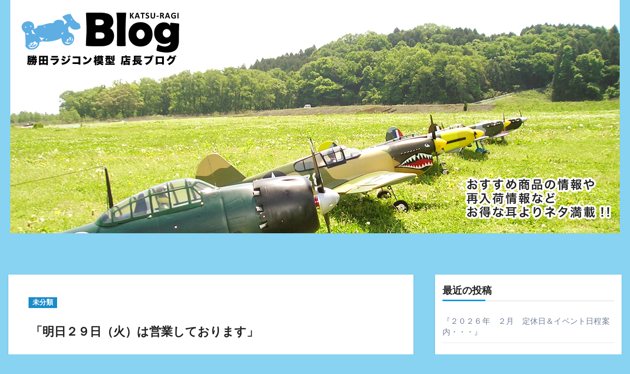

--- FILE ---
content_type: text/html; charset=UTF-8
request_url: https://katsutaragicon.com/blog/2014/04/
body_size: 20490
content:
<!DOCTYPE html>
<html lang="ja">
<head>
<meta charset="UTF-8">
<meta name="viewport" content="width=device-width, initial-scale=1">
<link rel="profile" href="http://gmpg.org/xfn/11">
<title>2014年4月 &#8211; 勝田ラジコン模型 店長ブログ</title>
<meta name='robots' content='max-image-preview:large' />
<link rel='dns-prefetch' href='//fonts.googleapis.com' />
<link rel="alternate" type="application/rss+xml" title="勝田ラジコン模型 店長ブログ &raquo; フィード" href="https://katsutaragicon.com/blog/feed/" />
<link rel="alternate" type="application/rss+xml" title="勝田ラジコン模型 店長ブログ &raquo; コメントフィード" href="https://katsutaragicon.com/blog/comments/feed/" />
<style id='wp-img-auto-sizes-contain-inline-css' type='text/css'>
img:is([sizes=auto i],[sizes^="auto," i]){contain-intrinsic-size:3000px 1500px}
/*# sourceURL=wp-img-auto-sizes-contain-inline-css */
</style>
<style id='wp-emoji-styles-inline-css' type='text/css'>

	img.wp-smiley, img.emoji {
		display: inline !important;
		border: none !important;
		box-shadow: none !important;
		height: 1em !important;
		width: 1em !important;
		margin: 0 0.07em !important;
		vertical-align: -0.1em !important;
		background: none !important;
		padding: 0 !important;
	}
/*# sourceURL=wp-emoji-styles-inline-css */
</style>
<style id='wp-block-library-inline-css' type='text/css'>
:root{--wp-block-synced-color:#7a00df;--wp-block-synced-color--rgb:122,0,223;--wp-bound-block-color:var(--wp-block-synced-color);--wp-editor-canvas-background:#ddd;--wp-admin-theme-color:#007cba;--wp-admin-theme-color--rgb:0,124,186;--wp-admin-theme-color-darker-10:#006ba1;--wp-admin-theme-color-darker-10--rgb:0,107,160.5;--wp-admin-theme-color-darker-20:#005a87;--wp-admin-theme-color-darker-20--rgb:0,90,135;--wp-admin-border-width-focus:2px}@media (min-resolution:192dpi){:root{--wp-admin-border-width-focus:1.5px}}.wp-element-button{cursor:pointer}:root .has-very-light-gray-background-color{background-color:#eee}:root .has-very-dark-gray-background-color{background-color:#313131}:root .has-very-light-gray-color{color:#eee}:root .has-very-dark-gray-color{color:#313131}:root .has-vivid-green-cyan-to-vivid-cyan-blue-gradient-background{background:linear-gradient(135deg,#00d084,#0693e3)}:root .has-purple-crush-gradient-background{background:linear-gradient(135deg,#34e2e4,#4721fb 50%,#ab1dfe)}:root .has-hazy-dawn-gradient-background{background:linear-gradient(135deg,#faaca8,#dad0ec)}:root .has-subdued-olive-gradient-background{background:linear-gradient(135deg,#fafae1,#67a671)}:root .has-atomic-cream-gradient-background{background:linear-gradient(135deg,#fdd79a,#004a59)}:root .has-nightshade-gradient-background{background:linear-gradient(135deg,#330968,#31cdcf)}:root .has-midnight-gradient-background{background:linear-gradient(135deg,#020381,#2874fc)}:root{--wp--preset--font-size--normal:16px;--wp--preset--font-size--huge:42px}.has-regular-font-size{font-size:1em}.has-larger-font-size{font-size:2.625em}.has-normal-font-size{font-size:var(--wp--preset--font-size--normal)}.has-huge-font-size{font-size:var(--wp--preset--font-size--huge)}.has-text-align-center{text-align:center}.has-text-align-left{text-align:left}.has-text-align-right{text-align:right}.has-fit-text{white-space:nowrap!important}#end-resizable-editor-section{display:none}.aligncenter{clear:both}.items-justified-left{justify-content:flex-start}.items-justified-center{justify-content:center}.items-justified-right{justify-content:flex-end}.items-justified-space-between{justify-content:space-between}.screen-reader-text{border:0;clip-path:inset(50%);height:1px;margin:-1px;overflow:hidden;padding:0;position:absolute;width:1px;word-wrap:normal!important}.screen-reader-text:focus{background-color:#ddd;clip-path:none;color:#444;display:block;font-size:1em;height:auto;left:5px;line-height:normal;padding:15px 23px 14px;text-decoration:none;top:5px;width:auto;z-index:100000}html :where(.has-border-color){border-style:solid}html :where([style*=border-top-color]){border-top-style:solid}html :where([style*=border-right-color]){border-right-style:solid}html :where([style*=border-bottom-color]){border-bottom-style:solid}html :where([style*=border-left-color]){border-left-style:solid}html :where([style*=border-width]){border-style:solid}html :where([style*=border-top-width]){border-top-style:solid}html :where([style*=border-right-width]){border-right-style:solid}html :where([style*=border-bottom-width]){border-bottom-style:solid}html :where([style*=border-left-width]){border-left-style:solid}html :where(img[class*=wp-image-]){height:auto;max-width:100%}:where(figure){margin:0 0 1em}html :where(.is-position-sticky){--wp-admin--admin-bar--position-offset:var(--wp-admin--admin-bar--height,0px)}@media screen and (max-width:600px){html :where(.is-position-sticky){--wp-admin--admin-bar--position-offset:0px}}

/*# sourceURL=wp-block-library-inline-css */
</style><style id='wp-block-archives-inline-css' type='text/css'>
.wp-block-archives{box-sizing:border-box}.wp-block-archives-dropdown label{display:block}
/*# sourceURL=https://katsutaragicon.com/blog/wp-includes/blocks/archives/style.min.css */
</style>
<style id='wp-block-categories-inline-css' type='text/css'>
.wp-block-categories{box-sizing:border-box}.wp-block-categories.alignleft{margin-right:2em}.wp-block-categories.alignright{margin-left:2em}.wp-block-categories.wp-block-categories-dropdown.aligncenter{text-align:center}.wp-block-categories .wp-block-categories__label{display:block;width:100%}
/*# sourceURL=https://katsutaragicon.com/blog/wp-includes/blocks/categories/style.min.css */
</style>
<style id='wp-block-heading-inline-css' type='text/css'>
h1:where(.wp-block-heading).has-background,h2:where(.wp-block-heading).has-background,h3:where(.wp-block-heading).has-background,h4:where(.wp-block-heading).has-background,h5:where(.wp-block-heading).has-background,h6:where(.wp-block-heading).has-background{padding:1.25em 2.375em}h1.has-text-align-left[style*=writing-mode]:where([style*=vertical-lr]),h1.has-text-align-right[style*=writing-mode]:where([style*=vertical-rl]),h2.has-text-align-left[style*=writing-mode]:where([style*=vertical-lr]),h2.has-text-align-right[style*=writing-mode]:where([style*=vertical-rl]),h3.has-text-align-left[style*=writing-mode]:where([style*=vertical-lr]),h3.has-text-align-right[style*=writing-mode]:where([style*=vertical-rl]),h4.has-text-align-left[style*=writing-mode]:where([style*=vertical-lr]),h4.has-text-align-right[style*=writing-mode]:where([style*=vertical-rl]),h5.has-text-align-left[style*=writing-mode]:where([style*=vertical-lr]),h5.has-text-align-right[style*=writing-mode]:where([style*=vertical-rl]),h6.has-text-align-left[style*=writing-mode]:where([style*=vertical-lr]),h6.has-text-align-right[style*=writing-mode]:where([style*=vertical-rl]){rotate:180deg}
/*# sourceURL=https://katsutaragicon.com/blog/wp-includes/blocks/heading/style.min.css */
</style>
<style id='wp-block-latest-posts-inline-css' type='text/css'>
.wp-block-latest-posts{box-sizing:border-box}.wp-block-latest-posts.alignleft{margin-right:2em}.wp-block-latest-posts.alignright{margin-left:2em}.wp-block-latest-posts.wp-block-latest-posts__list{list-style:none}.wp-block-latest-posts.wp-block-latest-posts__list li{clear:both;overflow-wrap:break-word}.wp-block-latest-posts.is-grid{display:flex;flex-wrap:wrap}.wp-block-latest-posts.is-grid li{margin:0 1.25em 1.25em 0;width:100%}@media (min-width:600px){.wp-block-latest-posts.columns-2 li{width:calc(50% - .625em)}.wp-block-latest-posts.columns-2 li:nth-child(2n){margin-right:0}.wp-block-latest-posts.columns-3 li{width:calc(33.33333% - .83333em)}.wp-block-latest-posts.columns-3 li:nth-child(3n){margin-right:0}.wp-block-latest-posts.columns-4 li{width:calc(25% - .9375em)}.wp-block-latest-posts.columns-4 li:nth-child(4n){margin-right:0}.wp-block-latest-posts.columns-5 li{width:calc(20% - 1em)}.wp-block-latest-posts.columns-5 li:nth-child(5n){margin-right:0}.wp-block-latest-posts.columns-6 li{width:calc(16.66667% - 1.04167em)}.wp-block-latest-posts.columns-6 li:nth-child(6n){margin-right:0}}:root :where(.wp-block-latest-posts.is-grid){padding:0}:root :where(.wp-block-latest-posts.wp-block-latest-posts__list){padding-left:0}.wp-block-latest-posts__post-author,.wp-block-latest-posts__post-date{display:block;font-size:.8125em}.wp-block-latest-posts__post-excerpt,.wp-block-latest-posts__post-full-content{margin-bottom:1em;margin-top:.5em}.wp-block-latest-posts__featured-image a{display:inline-block}.wp-block-latest-posts__featured-image img{height:auto;max-width:100%;width:auto}.wp-block-latest-posts__featured-image.alignleft{float:left;margin-right:1em}.wp-block-latest-posts__featured-image.alignright{float:right;margin-left:1em}.wp-block-latest-posts__featured-image.aligncenter{margin-bottom:1em;text-align:center}
/*# sourceURL=https://katsutaragicon.com/blog/wp-includes/blocks/latest-posts/style.min.css */
</style>
<style id='wp-block-search-inline-css' type='text/css'>
.wp-block-search__button{margin-left:10px;word-break:normal}.wp-block-search__button.has-icon{line-height:0}.wp-block-search__button svg{height:1.25em;min-height:24px;min-width:24px;width:1.25em;fill:currentColor;vertical-align:text-bottom}:where(.wp-block-search__button){border:1px solid #ccc;padding:6px 10px}.wp-block-search__inside-wrapper{display:flex;flex:auto;flex-wrap:nowrap;max-width:100%}.wp-block-search__label{width:100%}.wp-block-search.wp-block-search__button-only .wp-block-search__button{box-sizing:border-box;display:flex;flex-shrink:0;justify-content:center;margin-left:0;max-width:100%}.wp-block-search.wp-block-search__button-only .wp-block-search__inside-wrapper{min-width:0!important;transition-property:width}.wp-block-search.wp-block-search__button-only .wp-block-search__input{flex-basis:100%;transition-duration:.3s}.wp-block-search.wp-block-search__button-only.wp-block-search__searchfield-hidden,.wp-block-search.wp-block-search__button-only.wp-block-search__searchfield-hidden .wp-block-search__inside-wrapper{overflow:hidden}.wp-block-search.wp-block-search__button-only.wp-block-search__searchfield-hidden .wp-block-search__input{border-left-width:0!important;border-right-width:0!important;flex-basis:0;flex-grow:0;margin:0;min-width:0!important;padding-left:0!important;padding-right:0!important;width:0!important}:where(.wp-block-search__input){appearance:none;border:1px solid #949494;flex-grow:1;font-family:inherit;font-size:inherit;font-style:inherit;font-weight:inherit;letter-spacing:inherit;line-height:inherit;margin-left:0;margin-right:0;min-width:3rem;padding:8px;text-decoration:unset!important;text-transform:inherit}:where(.wp-block-search__button-inside .wp-block-search__inside-wrapper){background-color:#fff;border:1px solid #949494;box-sizing:border-box;padding:4px}:where(.wp-block-search__button-inside .wp-block-search__inside-wrapper) .wp-block-search__input{border:none;border-radius:0;padding:0 4px}:where(.wp-block-search__button-inside .wp-block-search__inside-wrapper) .wp-block-search__input:focus{outline:none}:where(.wp-block-search__button-inside .wp-block-search__inside-wrapper) :where(.wp-block-search__button){padding:4px 8px}.wp-block-search.aligncenter .wp-block-search__inside-wrapper{margin:auto}.wp-block[data-align=right] .wp-block-search.wp-block-search__button-only .wp-block-search__inside-wrapper{float:right}
/*# sourceURL=https://katsutaragicon.com/blog/wp-includes/blocks/search/style.min.css */
</style>
<style id='wp-block-group-inline-css' type='text/css'>
.wp-block-group{box-sizing:border-box}:where(.wp-block-group.wp-block-group-is-layout-constrained){position:relative}
/*# sourceURL=https://katsutaragicon.com/blog/wp-includes/blocks/group/style.min.css */
</style>
<style id='global-styles-inline-css' type='text/css'>
:root{--wp--preset--aspect-ratio--square: 1;--wp--preset--aspect-ratio--4-3: 4/3;--wp--preset--aspect-ratio--3-4: 3/4;--wp--preset--aspect-ratio--3-2: 3/2;--wp--preset--aspect-ratio--2-3: 2/3;--wp--preset--aspect-ratio--16-9: 16/9;--wp--preset--aspect-ratio--9-16: 9/16;--wp--preset--color--black: #000000;--wp--preset--color--cyan-bluish-gray: #abb8c3;--wp--preset--color--white: #ffffff;--wp--preset--color--pale-pink: #f78da7;--wp--preset--color--vivid-red: #cf2e2e;--wp--preset--color--luminous-vivid-orange: #ff6900;--wp--preset--color--luminous-vivid-amber: #fcb900;--wp--preset--color--light-green-cyan: #7bdcb5;--wp--preset--color--vivid-green-cyan: #00d084;--wp--preset--color--pale-cyan-blue: #8ed1fc;--wp--preset--color--vivid-cyan-blue: #0693e3;--wp--preset--color--vivid-purple: #9b51e0;--wp--preset--gradient--vivid-cyan-blue-to-vivid-purple: linear-gradient(135deg,rgb(6,147,227) 0%,rgb(155,81,224) 100%);--wp--preset--gradient--light-green-cyan-to-vivid-green-cyan: linear-gradient(135deg,rgb(122,220,180) 0%,rgb(0,208,130) 100%);--wp--preset--gradient--luminous-vivid-amber-to-luminous-vivid-orange: linear-gradient(135deg,rgb(252,185,0) 0%,rgb(255,105,0) 100%);--wp--preset--gradient--luminous-vivid-orange-to-vivid-red: linear-gradient(135deg,rgb(255,105,0) 0%,rgb(207,46,46) 100%);--wp--preset--gradient--very-light-gray-to-cyan-bluish-gray: linear-gradient(135deg,rgb(238,238,238) 0%,rgb(169,184,195) 100%);--wp--preset--gradient--cool-to-warm-spectrum: linear-gradient(135deg,rgb(74,234,220) 0%,rgb(151,120,209) 20%,rgb(207,42,186) 40%,rgb(238,44,130) 60%,rgb(251,105,98) 80%,rgb(254,248,76) 100%);--wp--preset--gradient--blush-light-purple: linear-gradient(135deg,rgb(255,206,236) 0%,rgb(152,150,240) 100%);--wp--preset--gradient--blush-bordeaux: linear-gradient(135deg,rgb(254,205,165) 0%,rgb(254,45,45) 50%,rgb(107,0,62) 100%);--wp--preset--gradient--luminous-dusk: linear-gradient(135deg,rgb(255,203,112) 0%,rgb(199,81,192) 50%,rgb(65,88,208) 100%);--wp--preset--gradient--pale-ocean: linear-gradient(135deg,rgb(255,245,203) 0%,rgb(182,227,212) 50%,rgb(51,167,181) 100%);--wp--preset--gradient--electric-grass: linear-gradient(135deg,rgb(202,248,128) 0%,rgb(113,206,126) 100%);--wp--preset--gradient--midnight: linear-gradient(135deg,rgb(2,3,129) 0%,rgb(40,116,252) 100%);--wp--preset--font-size--small: 13px;--wp--preset--font-size--medium: 20px;--wp--preset--font-size--large: 36px;--wp--preset--font-size--x-large: 42px;--wp--preset--spacing--20: 0.44rem;--wp--preset--spacing--30: 0.67rem;--wp--preset--spacing--40: 1rem;--wp--preset--spacing--50: 1.5rem;--wp--preset--spacing--60: 2.25rem;--wp--preset--spacing--70: 3.38rem;--wp--preset--spacing--80: 5.06rem;--wp--preset--shadow--natural: 6px 6px 9px rgba(0, 0, 0, 0.2);--wp--preset--shadow--deep: 12px 12px 50px rgba(0, 0, 0, 0.4);--wp--preset--shadow--sharp: 6px 6px 0px rgba(0, 0, 0, 0.2);--wp--preset--shadow--outlined: 6px 6px 0px -3px rgb(255, 255, 255), 6px 6px rgb(0, 0, 0);--wp--preset--shadow--crisp: 6px 6px 0px rgb(0, 0, 0);}:where(.is-layout-flex){gap: 0.5em;}:where(.is-layout-grid){gap: 0.5em;}body .is-layout-flex{display: flex;}.is-layout-flex{flex-wrap: wrap;align-items: center;}.is-layout-flex > :is(*, div){margin: 0;}body .is-layout-grid{display: grid;}.is-layout-grid > :is(*, div){margin: 0;}:where(.wp-block-columns.is-layout-flex){gap: 2em;}:where(.wp-block-columns.is-layout-grid){gap: 2em;}:where(.wp-block-post-template.is-layout-flex){gap: 1.25em;}:where(.wp-block-post-template.is-layout-grid){gap: 1.25em;}.has-black-color{color: var(--wp--preset--color--black) !important;}.has-cyan-bluish-gray-color{color: var(--wp--preset--color--cyan-bluish-gray) !important;}.has-white-color{color: var(--wp--preset--color--white) !important;}.has-pale-pink-color{color: var(--wp--preset--color--pale-pink) !important;}.has-vivid-red-color{color: var(--wp--preset--color--vivid-red) !important;}.has-luminous-vivid-orange-color{color: var(--wp--preset--color--luminous-vivid-orange) !important;}.has-luminous-vivid-amber-color{color: var(--wp--preset--color--luminous-vivid-amber) !important;}.has-light-green-cyan-color{color: var(--wp--preset--color--light-green-cyan) !important;}.has-vivid-green-cyan-color{color: var(--wp--preset--color--vivid-green-cyan) !important;}.has-pale-cyan-blue-color{color: var(--wp--preset--color--pale-cyan-blue) !important;}.has-vivid-cyan-blue-color{color: var(--wp--preset--color--vivid-cyan-blue) !important;}.has-vivid-purple-color{color: var(--wp--preset--color--vivid-purple) !important;}.has-black-background-color{background-color: var(--wp--preset--color--black) !important;}.has-cyan-bluish-gray-background-color{background-color: var(--wp--preset--color--cyan-bluish-gray) !important;}.has-white-background-color{background-color: var(--wp--preset--color--white) !important;}.has-pale-pink-background-color{background-color: var(--wp--preset--color--pale-pink) !important;}.has-vivid-red-background-color{background-color: var(--wp--preset--color--vivid-red) !important;}.has-luminous-vivid-orange-background-color{background-color: var(--wp--preset--color--luminous-vivid-orange) !important;}.has-luminous-vivid-amber-background-color{background-color: var(--wp--preset--color--luminous-vivid-amber) !important;}.has-light-green-cyan-background-color{background-color: var(--wp--preset--color--light-green-cyan) !important;}.has-vivid-green-cyan-background-color{background-color: var(--wp--preset--color--vivid-green-cyan) !important;}.has-pale-cyan-blue-background-color{background-color: var(--wp--preset--color--pale-cyan-blue) !important;}.has-vivid-cyan-blue-background-color{background-color: var(--wp--preset--color--vivid-cyan-blue) !important;}.has-vivid-purple-background-color{background-color: var(--wp--preset--color--vivid-purple) !important;}.has-black-border-color{border-color: var(--wp--preset--color--black) !important;}.has-cyan-bluish-gray-border-color{border-color: var(--wp--preset--color--cyan-bluish-gray) !important;}.has-white-border-color{border-color: var(--wp--preset--color--white) !important;}.has-pale-pink-border-color{border-color: var(--wp--preset--color--pale-pink) !important;}.has-vivid-red-border-color{border-color: var(--wp--preset--color--vivid-red) !important;}.has-luminous-vivid-orange-border-color{border-color: var(--wp--preset--color--luminous-vivid-orange) !important;}.has-luminous-vivid-amber-border-color{border-color: var(--wp--preset--color--luminous-vivid-amber) !important;}.has-light-green-cyan-border-color{border-color: var(--wp--preset--color--light-green-cyan) !important;}.has-vivid-green-cyan-border-color{border-color: var(--wp--preset--color--vivid-green-cyan) !important;}.has-pale-cyan-blue-border-color{border-color: var(--wp--preset--color--pale-cyan-blue) !important;}.has-vivid-cyan-blue-border-color{border-color: var(--wp--preset--color--vivid-cyan-blue) !important;}.has-vivid-purple-border-color{border-color: var(--wp--preset--color--vivid-purple) !important;}.has-vivid-cyan-blue-to-vivid-purple-gradient-background{background: var(--wp--preset--gradient--vivid-cyan-blue-to-vivid-purple) !important;}.has-light-green-cyan-to-vivid-green-cyan-gradient-background{background: var(--wp--preset--gradient--light-green-cyan-to-vivid-green-cyan) !important;}.has-luminous-vivid-amber-to-luminous-vivid-orange-gradient-background{background: var(--wp--preset--gradient--luminous-vivid-amber-to-luminous-vivid-orange) !important;}.has-luminous-vivid-orange-to-vivid-red-gradient-background{background: var(--wp--preset--gradient--luminous-vivid-orange-to-vivid-red) !important;}.has-very-light-gray-to-cyan-bluish-gray-gradient-background{background: var(--wp--preset--gradient--very-light-gray-to-cyan-bluish-gray) !important;}.has-cool-to-warm-spectrum-gradient-background{background: var(--wp--preset--gradient--cool-to-warm-spectrum) !important;}.has-blush-light-purple-gradient-background{background: var(--wp--preset--gradient--blush-light-purple) !important;}.has-blush-bordeaux-gradient-background{background: var(--wp--preset--gradient--blush-bordeaux) !important;}.has-luminous-dusk-gradient-background{background: var(--wp--preset--gradient--luminous-dusk) !important;}.has-pale-ocean-gradient-background{background: var(--wp--preset--gradient--pale-ocean) !important;}.has-electric-grass-gradient-background{background: var(--wp--preset--gradient--electric-grass) !important;}.has-midnight-gradient-background{background: var(--wp--preset--gradient--midnight) !important;}.has-small-font-size{font-size: var(--wp--preset--font-size--small) !important;}.has-medium-font-size{font-size: var(--wp--preset--font-size--medium) !important;}.has-large-font-size{font-size: var(--wp--preset--font-size--large) !important;}.has-x-large-font-size{font-size: var(--wp--preset--font-size--x-large) !important;}
/*# sourceURL=global-styles-inline-css */
</style>

<style id='classic-theme-styles-inline-css' type='text/css'>
/*! This file is auto-generated */
.wp-block-button__link{color:#fff;background-color:#32373c;border-radius:9999px;box-shadow:none;text-decoration:none;padding:calc(.667em + 2px) calc(1.333em + 2px);font-size:1.125em}.wp-block-file__button{background:#32373c;color:#fff;text-decoration:none}
/*# sourceURL=/wp-includes/css/classic-themes.min.css */
</style>
<link rel='stylesheet' id='ansar-import-css' href='https://katsutaragicon.com/blog/wp-content/plugins/ansar-import/public/css/ansar-import-public.css?ver=1.0.5' type='text/css' media='all' />
<link rel='stylesheet' id='blogus-fonts-css' href='//fonts.googleapis.com/css?family=Rubik%3A400%2C500%2C700%7CJosefin+Sans%3A400%2C500%2C700%26display%3Dswap&#038;subset=latin%2Clatin-ext' type='text/css' media='all' />
<link rel='stylesheet' id='blogus-google-fonts-css' href='//fonts.googleapis.com/css?family=ABeeZee%7CAbel%7CAbril+Fatface%7CAclonica%7CAcme%7CActor%7CAdamina%7CAdvent+Pro%7CAguafina+Script%7CAkronim%7CAladin%7CAldrich%7CAlef%7CAlegreya%7CAlegreya+SC%7CAlegreya+Sans%7CAlegreya+Sans+SC%7CAlex+Brush%7CAlfa+Slab+One%7CAlice%7CAlike%7CAlike+Angular%7CAllan%7CAllerta%7CAllerta+Stencil%7CAllura%7CAlmendra%7CAlmendra+Display%7CAlmendra+SC%7CAmarante%7CAmaranth%7CAmatic+SC%7CAmatica+SC%7CAmethysta%7CAmiko%7CAmiri%7CAmita%7CAnaheim%7CAndada%7CAndika%7CAngkor%7CAnnie+Use+Your+Telescope%7CAnonymous+Pro%7CAntic%7CAntic+Didone%7CAntic+Slab%7CAnton%7CArapey%7CArbutus%7CArbutus+Slab%7CArchitects+Daughter%7CArchivo+Black%7CArchivo+Narrow%7CAref+Ruqaa%7CArima+Madurai%7CArimo%7CArizonia%7CArmata%7CArtifika%7CArvo%7CArya%7CAsap%7CAsar%7CAsset%7CAssistant%7CAstloch%7CAsul%7CAthiti%7CAtma%7CAtomic+Age%7CAubrey%7CAudiowide%7CAutour+One%7CAverage%7CAverage+Sans%7CAveria+Gruesa+Libre%7CAveria+Libre%7CAveria+Sans+Libre%7CAveria+Serif+Libre%7CBad+Script%7CBaloo%7CBaloo+Bhai%7CBaloo+Da%7CBaloo+Thambi%7CBalthazar%7CBangers%7CBasic%7CBattambang%7CBaumans%7CBayon%7CBelgrano%7CBelleza%7CBenchNine%7CBentham%7CBerkshire+Swash%7CBevan%7CBigelow+Rules%7CBigshot+One%7CBilbo%7CBilbo+Swash+Caps%7CBioRhyme%7CBioRhyme+Expanded%7CBiryani%7CBitter%7CBlack+Ops+One%7CBokor%7CBonbon%7CBoogaloo%7CBowlby+One%7CBowlby+One+SC%7CBrawler%7CBree+Serif%7CBubblegum+Sans%7CBubbler+One%7CBuda%7CBuenard%7CBungee%7CBungee+Hairline%7CBungee+Inline%7CBungee+Outline%7CBungee+Shade%7CButcherman%7CButterfly+Kids%7CCabin%7CCabin+Condensed%7CCabin+Sketch%7CCaesar+Dressing%7CCagliostro%7CCairo%7CCalligraffitti%7CCambay%7CCambo%7CCandal%7CCantarell%7CCantata+One%7CCantora+One%7CCapriola%7CCardo%7CCarme%7CCarrois+Gothic%7CCarrois+Gothic+SC%7CCarter+One%7CCatamaran%7CCaudex%7CCaveat%7CCaveat+Brush%7CCedarville+Cursive%7CCeviche+One%7CChanga%7CChanga+One%7CChango%7CChathura%7CChau+Philomene+One%7CChela+One%7CChelsea+Market%7CChenla%7CCherry+Cream+Soda%7CCherry+Swash%7CChewy%7CChicle%7CChivo%7CChonburi%7CCinzel%7CCinzel+Decorative%7CClicker+Script%7CCoda%7CCoda+Caption%7CCodystar%7CCoiny%7CCombo%7CComfortaa%7CComing+Soon%7CConcert+One%7CCondiment%7CContent%7CContrail+One%7CConvergence%7CCookie%7CCopse%7CCorben%7CCormorant%7CCormorant+Garamond%7CCormorant+Infant%7CCormorant+SC%7CCormorant+Unicase%7CCormorant+Upright%7CCourgette%7CCousine%7CCoustard%7CCovered+By+Your+Grace%7CCrafty+Girls%7CCreepster%7CCrete+Round%7CCrimson+Text%7CCroissant+One%7CCrushed%7CCuprum%7CCutive%7CCutive+Mono%7CDamion%7CDancing+Script%7CDangrek%7CDavid+Libre%7CDawning+of+a+New+Day%7CDays+One%7CDekko%7CDelius%7CDelius+Swash+Caps%7CDelius+Unicase%7CDella+Respira%7CDenk+One%7CDevonshire%7CDhurjati%7CDidact+Gothic%7CDiplomata%7CDiplomata+SC%7CDomine%7CDonegal+One%7CDoppio+One%7CDorsa%7CDosis%7CDr+Sugiyama%7CDroid+Sans%7CDroid+Sans+Mono%7CDroid+Serif%7CDuru+Sans%7CDynalight%7CEB+Garamond%7CEagle+Lake%7CEater%7CEconomica%7CEczar%7CEk+Mukta%7CEl+Messiri%7CElectrolize%7CElsie%7CElsie+Swash+Caps%7CEmblema+One%7CEmilys+Candy%7CEngagement%7CEnglebert%7CEnriqueta%7CErica+One%7CEsteban%7CEuphoria+Script%7CEwert%7CExo%7CExo+2%7CExpletus+Sans%7CFanwood+Text%7CFarsan%7CFascinate%7CFascinate+Inline%7CFaster+One%7CFasthand%7CFauna+One%7CFederant%7CFedero%7CFelipa%7CFenix%7CFinger+Paint%7CFira+Mono%7CFira+Sans%7CFjalla+One%7CFjord+One%7CFlamenco%7CFlavors%7CFondamento%7CFontdiner+Swanky%7CForum%7CFrancois+One%7CFrank+Ruhl+Libre%7CFreckle+Face%7CFredericka+the+Great%7CFredoka+One%7CFreehand%7CFresca%7CFrijole%7CFruktur%7CFugaz+One%7CGFS+Didot%7CGFS+Neohellenic%7CGabriela%7CGafata%7CGalada%7CGaldeano%7CGalindo%7CGentium+Basic%7CGentium+Book+Basic%7CGeo%7CGeostar%7CGeostar+Fill%7CGermania+One%7CGidugu%7CGilda+Display%7CGive+You+Glory%7CGlass+Antiqua%7CGlegoo%7CGloria+Hallelujah%7CGoblin+One%7CGochi+Hand%7CGorditas%7CGoudy+Bookletter+1911%7CGraduate%7CGrand+Hotel%7CGravitas+One%7CGreat+Vibes%7CGriffy%7CGruppo%7CGudea%7CGurajada%7CHabibi%7CHalant%7CHammersmith+One%7CHanalei%7CHanalei+Fill%7CHandlee%7CHanuman%7CHappy+Monkey%7CHarmattan%7CHeadland+One%7CHeebo%7CHenny+Penny%7CHerr+Von+Muellerhoff%7CHind%7CHind+Guntur%7CHind+Madurai%7CHind+Siliguri%7CHind+Vadodara%7CHoltwood+One+SC%7CHomemade+Apple%7CHomenaje%7CIM+Fell+DW+Pica%7CIM+Fell+DW+Pica+SC%7CIM+Fell+Double+Pica%7CIM+Fell+Double+Pica+SC%7CIM+Fell+English%7CIM+Fell+English+SC%7CIM+Fell+French+Canon%7CIM+Fell+French+Canon+SC%7CIM+Fell+Great+Primer%7CIM+Fell+Great+Primer+SC%7CIceberg%7CIceland%7CImprima%7CInconsolata%7CInder%7CIndie+Flower%7CInika%7CInknut+Antiqua%7CIrish+Grover%7CIstok+Web%7CItaliana%7CItalianno%7CItim%7CJacques+Francois%7CJacques+Francois+Shadow%7CJaldi%7CJim+Nightshade%7CJockey+One%7CJolly+Lodger%7CJomhuria%7CJosefin+Sans%7CJosefin+Slab%7CJoti+One%7CJudson%7CJulee%7CJulius+Sans+One%7CJunge%7CJura%7CJust+Another+Hand%7CJust+Me+Again+Down+Here%7CKadwa%7CKalam%7CKameron%7CKanit%7CKantumruy%7CKarla%7CKarma%7CKatibeh%7CKaushan+Script%7CKavivanar%7CKavoon%7CKdam+Thmor%7CKeania+One%7CKelly+Slab%7CKenia%7CKhand%7CKhmer%7CKhula%7CKite+One%7CKnewave%7CKotta+One%7CKoulen%7CKranky%7CKreon%7CKristi%7CKrona+One%7CKumar+One%7CKumar+One+Outline%7CKurale%7CLa+Belle+Aurore%7CLaila%7CLakki+Reddy%7CLalezar%7CLancelot%7CLateef%7CLato%7CLeague+Script%7CLeckerli+One%7CLedger%7CLekton%7CLemon%7CLemonada%7CLibre+Baskerville%7CLibre+Franklin%7CLife+Savers%7CLilita+One%7CLily+Script+One%7CLimelight%7CLinden+Hill%7CLobster%7CLobster+Two%7CLondrina+Outline%7CLondrina+Shadow%7CLondrina+Sketch%7CLondrina+Solid%7CLora%7CLove+Ya+Like+A+Sister%7CLoved+by+the+King%7CLovers+Quarrel%7CLuckiest+Guy%7CLusitana%7CLustria%7CMacondo%7CMacondo+Swash+Caps%7CMada%7CMagra%7CMaiden+Orange%7CMaitree%7CMako%7CMallanna%7CMandali%7CMarcellus%7CMarcellus+SC%7CMarck+Script%7CMargarine%7CMarko+One%7CMarmelad%7CMartel%7CMartel+Sans%7CMarvel%7CMate%7CMate+SC%7CMaven+Pro%7CMcLaren%7CMeddon%7CMedievalSharp%7CMedula+One%7CMeera+Inimai%7CMegrim%7CMeie+Script%7CMerienda%7CMerienda+One%7CMerriweather%7CMerriweather+Sans%7CMetal%7CMetal+Mania%7CMetamorphous%7CMetrophobic%7CMichroma%7CMilonga%7CMiltonian%7CMiltonian+Tattoo%7CMiniver%7CMiriam+Libre%7CMirza%7CMiss+Fajardose%7CMitr%7CModak%7CModern+Antiqua%7CMogra%7CMolengo%7CMolle%7CMonda%7CMonofett%7CMonoton%7CMonsieur+La+Doulaise%7CMontaga%7CMontez%7CMontserrat%7CMontserrat+Alternates%7CMontserrat+Subrayada%7CMoul%7CMoulpali%7CMountains+of+Christmas%7CMouse+Memoirs%7CMr+Bedfort%7CMr+Dafoe%7CMr+De+Haviland%7CMrs+Saint+Delafield%7CMrs+Sheppards%7CMukta+Vaani%7CMuli%7CMystery+Quest%7CNTR%7CNeucha%7CNeuton%7CNew+Rocker%7CNews+Cycle%7CNiconne%7CNixie+One%7CNobile%7CNokora%7CNorican%7CNosifer%7CNothing+You+Could+Do%7CNoticia+Text%7CNoto+Sans%7CNoto+Serif%7CNova+Cut%7CNova+Flat%7CNova+Mono%7CNova+Oval%7CNova+Round%7CNova+Script%7CNova+Slim%7CNova+Square%7CNumans%7CNunito%7COdor+Mean+Chey%7COffside%7COld+Standard+TT%7COldenburg%7COleo+Script%7COleo+Script+Swash+Caps%7COpen+Sans%7COpen+Sans+Condensed%7COranienbaum%7COrbitron%7COregano%7COrienta%7COriginal+Surfer%7COswald%7COver+the+Rainbow%7COverlock%7COverlock+SC%7COvo%7COxygen%7COxygen+Mono%7CPT+Mono%7CPT+Sans%7CPT+Sans+Caption%7CPT+Sans+Narrow%7CPT+Serif%7CPT+Serif+Caption%7CPacifico%7CPalanquin%7CPalanquin+Dark%7CPaprika%7CParisienne%7CPassero+One%7CPassion+One%7CPathway+Gothic+One%7CPatrick+Hand%7CPatrick+Hand+SC%7CPattaya%7CPatua+One%7CPavanam%7CPaytone+One%7CPeddana%7CPeralta%7CPermanent+Marker%7CPetit+Formal+Script%7CPetrona%7CPhilosopher%7CPiedra%7CPinyon+Script%7CPirata+One%7CPlaster%7CPlay%7CPlayball%7CPlayfair+Display%7CPlayfair+Display+SC%7CPodkova%7CPoiret+One%7CPoller+One%7CPoly%7CPompiere%7CPontano+Sans%7CPoppins%7CPort+Lligat+Sans%7CPort+Lligat+Slab%7CPragati+Narrow%7CPrata%7CPreahvihear%7CPress+Start+2P%7CPridi%7CPrincess+Sofia%7CProciono%7CPrompt%7CProsto+One%7CProza+Libre%7CPuritan%7CPurple+Purse%7CQuando%7CQuantico%7CQuattrocento%7CQuattrocento+Sans%7CQuestrial%7CQuicksand%7CQuintessential%7CQwigley%7CRacing+Sans+One%7CRadley%7CRajdhani%7CRakkas%7CRaleway%7CRaleway+Dots%7CRamabhadra%7CRamaraja%7CRambla%7CRammetto+One%7CRanchers%7CRancho%7CRanga%7CRasa%7CRationale%7CRavi+Prakash%7CRedressed%7CReem+Kufi%7CReenie+Beanie%7CRevalia%7CRhodium+Libre%7CRibeye%7CRibeye+Marrow%7CRighteous%7CRisque%7CRoboto%7CRoboto+Condensed%7CRoboto+Mono%7CRoboto+Slab%7CRochester%7CRock+Salt%7CRokkitt%7CRomanesco%7CRopa+Sans%7CRosario%7CRosarivo%7CRouge+Script%7CRozha+One%7CRubik%7CRubik+Mono+One%7CRubik+One%7CRuda%7CRufina%7CRuge+Boogie%7CRuluko%7CRum+Raisin%7CRuslan+Display%7CRusso+One%7CRuthie%7CRye%7CSacramento%7CSahitya%7CSail%7CSalsa%7CSanchez%7CSancreek%7CSansita+One%7CSarala%7CSarina%7CSarpanch%7CSatisfy%7CScada%7CScheherazade%7CSchoolbell%7CScope+One%7CSeaweed+Script%7CSecular+One%7CSevillana%7CSeymour+One%7CShadows+Into+Light%7CShadows+Into+Light+Two%7CShanti%7CShare%7CShare+Tech%7CShare+Tech+Mono%7CShojumaru%7CShort+Stack%7CShrikhand%7CSiemreap%7CSigmar+One%7CSignika%7CSignika+Negative%7CSimonetta%7CSintony%7CSirin+Stencil%7CSix+Caps%7CSkranji%7CSlabo+13px%7CSlabo+27px%7CSlackey%7CSmokum%7CSmythe%7CSniglet%7CSnippet%7CSnowburst+One%7CSofadi+One%7CSofia%7CSonsie+One%7CSorts+Mill+Goudy%7CSource+Code+Pro%7CSource+Sans+Pro%7CSource+Serif+Pro%7CSpace+Mono%7CSpecial+Elite%7CSpicy+Rice%7CSpinnaker%7CSpirax%7CSquada+One%7CSree+Krushnadevaraya%7CSriracha%7CStalemate%7CStalinist+One%7CStardos+Stencil%7CStint+Ultra+Condensed%7CStint+Ultra+Expanded%7CStoke%7CStrait%7CSue+Ellen+Francisco%7CSuez+One%7CSumana%7CSunshiney%7CSupermercado+One%7CSura%7CSuranna%7CSuravaram%7CSuwannaphum%7CSwanky+and+Moo+Moo%7CSyncopate%7CTangerine%7CTaprom%7CTauri%7CTaviraj%7CTeko%7CTelex%7CTenali+Ramakrishna%7CTenor+Sans%7CText+Me+One%7CThe+Girl+Next+Door%7CTienne%7CTillana%7CTimmana%7CTinos%7CTitan+One%7CTitillium+Web%7CTrade+Winds%7CTrirong%7CTrocchi%7CTrochut%7CTrykker%7CTulpen+One%7CUbuntu%7CUbuntu+Condensed%7CUbuntu+Mono%7CUltra%7CUncial+Antiqua%7CUnderdog%7CUnica+One%7CUnifrakturCook%7CUnifrakturMaguntia%7CUnkempt%7CUnlock%7CUnna%7CVT323%7CVampiro+One%7CVarela%7CVarela+Round%7CVast+Shadow%7CVesper+Libre%7CVibur%7CVidaloka%7CViga%7CVoces%7CVolkhov%7CVollkorn%7CVoltaire%7CWaiting+for+the+Sunrise%7CWallpoet%7CWalter+Turncoat%7CWarnes%7CWellfleet%7CWendy+One%7CWire+One%7CWork+Sans%7CYanone+Kaffeesatz%7CYantramanav%7CYatra+One%7CYellowtail%7CYeseva+One%7CYesteryear%7CYrsa%7CZeyada&#038;subset=latin%2Clatin-ext' type='text/css' media='all' />
<link rel='stylesheet' id='bootstrap-css' href='https://katsutaragicon.com/blog/wp-content/themes/blogus/css/bootstrap.css?ver=6.9' type='text/css' media='all' />
<link rel='stylesheet' id='blogus-style-css' href='https://katsutaragicon.com/blog/wp-content/themes/blogus/style.css?ver=6.9' type='text/css' media='all' />
<link rel='stylesheet' id='blogus-default-css' href='https://katsutaragicon.com/blog/wp-content/themes/blogus/css/colors/default.css?ver=6.9' type='text/css' media='all' />
<link rel='stylesheet' id='all-css-css' href='https://katsutaragicon.com/blog/wp-content/themes/blogus/css/all.css?ver=6.9' type='text/css' media='all' />
<link rel='stylesheet' id='dark-css' href='https://katsutaragicon.com/blog/wp-content/themes/blogus/css/colors/dark.css?ver=6.9' type='text/css' media='all' />
<link rel='stylesheet' id='swiper-bundle-css-css' href='https://katsutaragicon.com/blog/wp-content/themes/blogus/css/swiper-bundle.css?ver=6.9' type='text/css' media='all' />
<link rel='stylesheet' id='smartmenus-css' href='https://katsutaragicon.com/blog/wp-content/themes/blogus/css/jquery.smartmenus.bootstrap.css?ver=6.9' type='text/css' media='all' />
<link rel='stylesheet' id='animate-css' href='https://katsutaragicon.com/blog/wp-content/themes/blogus/css/animate.css?ver=6.9' type='text/css' media='all' />
<script type="text/javascript" src="https://katsutaragicon.com/blog/wp-includes/js/jquery/jquery.min.js?ver=3.7.1" id="jquery-core-js"></script>
<script type="text/javascript" src="https://katsutaragicon.com/blog/wp-includes/js/jquery/jquery-migrate.min.js?ver=3.4.1" id="jquery-migrate-js"></script>
<script type="text/javascript" src="https://katsutaragicon.com/blog/wp-content/plugins/ansar-import/public/js/ansar-import-public.js?ver=1.0.5" id="ansar-import-js"></script>
<script type="text/javascript" src="https://katsutaragicon.com/blog/wp-content/themes/blogus/js/navigation.js?ver=6.9" id="blogus-navigation-js"></script>
<script type="text/javascript" src="https://katsutaragicon.com/blog/wp-content/themes/blogus/js/bootstrap.js?ver=6.9" id="blogus_bootstrap_script-js"></script>
<script type="text/javascript" src="https://katsutaragicon.com/blog/wp-content/themes/blogus/js/swiper-bundle.js?ver=6.9" id="swiper-bundle-js"></script>
<script type="text/javascript" src="https://katsutaragicon.com/blog/wp-content/themes/blogus/js/main.js?ver=6.9" id="blogus_main-js-js"></script>
<script type="text/javascript" src="https://katsutaragicon.com/blog/wp-content/themes/blogus/js/sticksy.min.js?ver=6.9" id="sticksy-js-js"></script>
<script type="text/javascript" src="https://katsutaragicon.com/blog/wp-content/themes/blogus/js/jquery.smartmenus.js?ver=6.9" id="smartmenus-js-js"></script>
<script type="text/javascript" src="https://katsutaragicon.com/blog/wp-content/themes/blogus/js/jquery.smartmenus.bootstrap.js?ver=6.9" id="bootstrap-smartmenus-js-js"></script>
<link rel="https://api.w.org/" href="https://katsutaragicon.com/blog/wp-json/" /><link rel="EditURI" type="application/rsd+xml" title="RSD" href="https://katsutaragicon.com/blog/xmlrpc.php?rsd" />
<meta name="generator" content="WordPress 6.9" />
<style>
  .bs-blog-post p:nth-of-type(1)::first-letter {
    display: none;
}
</style>
<style type="text/css" id="custom-background-css">
    .wrapper { background-color: #88d3f2; }
</style>
  <style>
  .sidebar-right, .sidebar-left
  {
    flex: 100;
    width:200px !important;
  }

  .content-right
  {
    width: calc((1130px - 200px)) !important;
  }

  </style>
      <style type="text/css">
            .site-title,
        .site-description {
            position: absolute;
            clip: rect(1px, 1px, 1px, 1px);
        }
        </style>
    <style type="text/css" id="custom-background-css">
body.custom-background { background-color: #88d3f2; }
</style>
	</head>
<body class="archive date custom-background wp-theme-blogus hfeed  ta-hide-date-author-in-list" >
<div id="page" class="site">
<a class="skip-link screen-reader-text" href="#content">
内容をスキップ</a>

<!--wrapper-->
<div class="wrapper" id="custom-background-css">
        <p align="center" style="margin-bottom:0px;"><img src="https://katsutaragicon.com/blog/wp-content/uploads/2023/08/b_mainimage.png"></p>
        <!--==================== TOP BAR ====================-->
        <!--header-->
    <header class="bs-default">
      <div class="clearfix"></div>
		
      <!-- Main Menu Area-->
		<!--atsys
      <div class="bs-header-main d-none d-lg-block" style="background-image: url('');">
        <div class="inner">
          <div class="container">
            <div class="row align-items-center">
              <div class="col-md-3">
                              </div>
              <div class="navbar-header col-md-6">
                                    </div>     
              <div class="col-md-3">
                <div class="info-right right-nav  d-flex align-items-center justify-content-center justify-content-md-end">
                               
                </div>
              </div>
            </div>
          </div>
        </div>
      </div>-->
      <!-- /Main Menu Area-->
      <div class="bs-menu-full">
        <nav class="navbar navbar-expand-lg navbar-wp">
          <div class="container"> 
            <!-- Mobile Header -->
            <div class="m-header align-items-center">
                  <!-- navbar-toggle -->
				<!--atsys
                  <button class="navbar-toggler x collapsed" type="button" data-bs-toggle="collapse"
                    data-bs-target="#navbar-wp" aria-controls="navbar-wp" aria-expanded="false"
                    aria-label="Toggle navigation"> 
                      <span class="icon-bar"></span>
                      <span class="icon-bar"></span>
                      <span class="icon-bar"></span>
                  </button>
				-->
                  <div class="navbar-header">
                                     </div>
                  <div class="right-nav"> 
                  <!-- /navbar-toggle -->
                                     </div>
                </div>
            <!-- /Mobile Header -->
            <!-- Navigation -->
            <!--<div class="collapse navbar-collapse" id="navbar-wp">
                  <ul class="nav navbar-nav mx-auto"><li class="nav-item menu-item "><a class="nav-link " href="https://katsutaragicon.com/blog/" title="Home">Home</a></li></ul>
              </div>-->
            <!-- /Navigation -->
          </div>
        </nav>
      </div>
      <!--/main Menu Area-->
    </header>
    <!--/header-->
<!--mainfeatured start-->
<div class="mainfeatured mb-4">
    <!--container-->
    <div class="container">
        <!--row-->
        <div class="row">              
      
        </div><!--/row-->
    </div><!--/container-->
</div>
<!--mainfeatured end-->
        <main id="content">
    <div class="container">
    <!--row-->
    <div class="row">
        <!--==================== breadcrumb section ====================-->
                <!--col-lg-8-->
                <div class="col-lg-8">
            <div class="row">
    <div id="post-562" class="post-562 post type-post status-publish format-standard hentry category-uncategorized">
        <!--col-md-12-->
    <div class="col-md-12 fadeInDown wow" data-wow-delay="0.1s">
        <!-- bs-posts-sec-inner -->
        
        <div class="bs-blog-post list-blog">
                                <article class="small col text-xs">
                                  <div class="bs-blog-category">
                                    <div class="bs-blog-category">
            <a class="blogus-categories category-color-1" href="https://katsutaragicon.com/blog/category/uncategorized/" alt="未分類 の投稿をすべて表示"> 
                                 未分類
                             </a>        </div>
                            </div>
                                        <h4 class="title"><a href="https://katsutaragicon.com/blog/2014/04/28/%e3%80%8c%e6%98%8e%e6%97%a5%ef%bc%92%ef%bc%99%e6%97%a5%ef%bc%88%e7%81%ab%ef%bc%89%e3%81%af%e5%96%b6%e6%a5%ad%e3%81%97%e3%81%a6%e3%81%8a%e3%82%8a%e3%81%be%e3%81%99%e3%80%8d/">「明日２９日（火）は営業しております」</a></h4>
                        <div class="bs-blog-meta">
              
      <span class="bs-blog-date">
            <a href="https://katsutaragicon.com/blog/2014/04/"><time datetime="">2014年4月28日</time></a>
      </span>
              </div>
                        <p>ＨＰの定休日記載を間違えておりました。<br />
２９日（火）は営業致します。<br />
３０日（水）はお休みとさせて頂きます。<br />
宜しくお願い致します。</p>
            </article>
          </div>
    <!-- // bs-posts-sec block_6 -->
    </div>
        <!--col-md-12-->
    <div class="col-md-12 fadeInDown wow" data-wow-delay="0.1s">
        <!-- bs-posts-sec-inner -->
        
        <div class="bs-blog-post list-blog">
                                <article class="small col text-xs">
                                  <div class="bs-blog-category">
                                    <div class="bs-blog-category">
            <a class="blogus-categories category-color-1" href="https://katsutaragicon.com/blog/category/uncategorized/" alt="未分類 の投稿をすべて表示"> 
                                 未分類
                             </a>        </div>
                            </div>
                                        <h4 class="title"><a href="https://katsutaragicon.com/blog/2014/04/22/%e3%80%8c%ef%bc%95%e6%9c%88%ef%bc%94%e6%97%a5%ef%bc%88%e6%97%a5%ef%bc%89%e9%96%8b%e5%82%ac%e4%ba%88%e5%ae%9a%e3%81%ae%e3%83%9f%e3%83%8b%e5%9b%9b%e9%a7%86%e3%83%ac%e3%83%bc%e3%82%b9%e3%80%8d/">「５月４日（日）開催予定のミニ四駆レース」</a></h4>
                        <div class="bs-blog-meta">
              
      <span class="bs-blog-date">
            <a href="https://katsutaragicon.com/blog/2014/04/"><time datetime="">2014年4月22日</time></a>
      </span>
              </div>
                        <p>こんばんわ。<br />
明日の朝、霜注意報が出てますね・・・・・・<br />
何時になったら、この寒暖の差が落ち着くのでしょう。<br />
ＧＷ中の開催予定となります、「５月のミニ四駆レース」<br />
開催部門は<br />
「ジュニア部門」<br />
「オープン部門」<br />
「タイムアタック部門」<br />
コペンボディクラス＆オープンクラスの２クラス開催<br />
皆さんの参加お待ちしております。</p>
            </article>
          </div>
    <!-- // bs-posts-sec block_6 -->
    </div>
        <!--col-md-12-->
    <div class="col-md-12 fadeInDown wow" data-wow-delay="0.1s">
        <!-- bs-posts-sec-inner -->
        
        <div class="bs-blog-post list-blog">
                                <article class="small col text-xs">
                                  <div class="bs-blog-category">
                                    <div class="bs-blog-category">
            <a class="blogus-categories category-color-1" href="https://katsutaragicon.com/blog/category/uncategorized/" alt="未分類 の投稿をすべて表示"> 
                                 未分類
                             </a>        </div>
                            </div>
                                        <h4 class="title"><a href="https://katsutaragicon.com/blog/2014/04/17/%e3%80%8c%ef%bc%92%ef%bc%90%ef%bc%91%ef%bc%94%e5%b9%b4%e3%80%80%ef%bc%94%e6%9c%88%e3%80%80%ef%bd%92%ef%bd%83%e3%83%ac%e3%83%bc%e3%82%b9%e7%b5%90%e6%9e%9c%e3%80%8d/">「２０１４年　４月　ＲＣレース結果」</a></h4>
                        <div class="bs-blog-meta">
              
      <span class="bs-blog-date">
            <a href="https://katsutaragicon.com/blog/2014/04/"><time datetime="">2014年4月17日</time></a>
      </span>
              </div>
                        <p>おはようございます。<br />
遅くなりましが、４月１３日（日）に開催した<br />
「ＲＣレース４月大会」結果です。<br />
<img fetchpriority="high" decoding="async" src="https://katsutaragicon.com/blog/wp-content/uploads/files/041301.jpg" width="400" height="294"/><br />
参加人数１２名となりました。</p>
<p> <a href="https://katsutaragicon.com/blog/2014/04/17/%e3%80%8c%ef%bc%92%ef%bc%90%ef%bc%91%ef%bc%94%e5%b9%b4%e3%80%80%ef%bc%94%e6%9c%88%e3%80%80%ef%bd%92%ef%bd%83%e3%83%ac%e3%83%bc%e3%82%b9%e7%b5%90%e6%9e%9c%e3%80%8d/#more-560" class="more-link">「続きを読む」</a></p>
            </article>
          </div>
    <!-- // bs-posts-sec block_6 -->
    </div>
        <!--col-md-12-->
    <div class="col-md-12 fadeInDown wow" data-wow-delay="0.1s">
        <!-- bs-posts-sec-inner -->
        
        <div class="bs-blog-post list-blog">
                                <article class="small col text-xs">
                                  <div class="bs-blog-category">
                                    <div class="bs-blog-category">
            <a class="blogus-categories category-color-1" href="https://katsutaragicon.com/blog/category/uncategorized/" alt="未分類 の投稿をすべて表示"> 
                                 未分類
                             </a>        </div>
                            </div>
                                        <h4 class="title"><a href="https://katsutaragicon.com/blog/2014/04/12/%e3%80%8c%e6%98%8e%e6%97%a5%e3%81%afrc%ef%bc%94%e6%9c%88%e3%83%ac%e3%83%bc%e3%82%b9%e9%96%8b%e5%82%ac%e3%81%a7%e3%81%99%e3%80%8d/">「明日はRC４月レース開催です」</a></h4>
                        <div class="bs-blog-meta">
              
      <span class="bs-blog-date">
            <a href="https://katsutaragicon.com/blog/2014/04/"><time datetime="">2014年4月12日</time></a>
      </span>
              </div>
                        <p>こんばんわ。<br />
天気予報では、雨の心配はなさそうなので無事開催出来そうです。<br />
皆さんの参加、お待ちしております。</p>
            </article>
          </div>
    <!-- // bs-posts-sec block_6 -->
    </div>
        <!--col-md-12-->
    <div class="col-md-12 fadeInDown wow" data-wow-delay="0.1s">
        <!-- bs-posts-sec-inner -->
        
        <div class="bs-blog-post list-blog">
                                <article class="small col text-xs">
                                  <div class="bs-blog-category">
                                    <div class="bs-blog-category">
            <a class="blogus-categories category-color-1" href="https://katsutaragicon.com/blog/category/uncategorized/" alt="未分類 の投稿をすべて表示"> 
                                 未分類
                             </a>        </div>
                            </div>
                                        <h4 class="title"><a href="https://katsutaragicon.com/blog/2014/04/06/%e3%80%8c%ef%bc%92%ef%bc%90%ef%bc%91%ef%bc%94%e5%b9%b4%e3%80%80%ef%bc%94%e6%9c%88%e3%80%80%e3%83%9f%e3%83%8b%e5%9b%9b%e9%a7%86%e3%83%ac%e3%83%bc%e3%82%b9%e9%96%8b%e5%82%ac%e3%80%8d/">「２０１４年　４月　ミニ四駆レース開催」</a></h4>
                        <div class="bs-blog-meta">
              
      <span class="bs-blog-date">
            <a href="https://katsutaragicon.com/blog/2014/04/"><time datetime="">2014年4月6日</time></a>
      </span>
              </div>
                        <p>こんばんわ。<br />
予報通り天気の変化が激しかったですね。<br />
特別部門レース決勝でいきなり雹が降ってきて大変でした・・・・・・・<br />
<img decoding="async" src="https://katsutaragicon.com/blog/wp-content/uploads/files/040601.jpg" width="400" height="224"/></p>
<p> <a href="https://katsutaragicon.com/blog/2014/04/06/%e3%80%8c%ef%bc%92%ef%bc%90%ef%bc%91%ef%bc%94%e5%b9%b4%e3%80%80%ef%bc%94%e6%9c%88%e3%80%80%e3%83%9f%e3%83%8b%e5%9b%9b%e9%a7%86%e3%83%ac%e3%83%bc%e3%82%b9%e9%96%8b%e5%82%ac%e3%80%8d/#more-558" class="more-link">「続きを読む」</a></p>
            </article>
          </div>
    <!-- // bs-posts-sec block_6 -->
    </div>
        <!--col-md-12-->
    <div class="col-md-12 fadeInDown wow" data-wow-delay="0.1s">
        <!-- bs-posts-sec-inner -->
        
        <div class="bs-blog-post list-blog">
                                <article class="small col text-xs">
                                  <div class="bs-blog-category">
                                    <div class="bs-blog-category">
            <a class="blogus-categories category-color-1" href="https://katsutaragicon.com/blog/category/uncategorized/" alt="未分類 の投稿をすべて表示"> 
                                 未分類
                             </a>        </div>
                            </div>
                                        <h4 class="title"><a href="https://katsutaragicon.com/blog/2014/04/05/%e3%80%8c%e5%a4%a9%e6%b0%97%e3%81%af%e5%a4%a7%e4%b8%88%e5%a4%ab%e3%81%a0%e3%81%a8%e6%80%9d%e3%81%a3%e3%81%a6%e3%81%8a%e3%82%8a%e3%81%be%e3%81%97%e3%81%9f%e3%81%8c%e3%80%8d/">「天気は大丈夫だと思っておりましたが」</a></h4>
                        <div class="bs-blog-meta">
              
      <span class="bs-blog-date">
            <a href="https://katsutaragicon.com/blog/2014/04/"><time datetime="">2014年4月5日</time></a>
      </span>
              </div>
                        <p>こんばんわ。<br />
数日前の予報では、「週末の天気は心配ないでしょう」<br />
との気象予報士さんの言葉を信じて、お客様と<br />
「週末のレースは心配ないね！」と話ししておりましたが・・・・・・<br />
春の天気は変わりやすい、本当ですね。<br />
レース開始前後には雨？雪？も止んでくれれば良いなーと願っております。<br />
２月から、レースの日になると天気が良くないのはなぜだろう・・・・・<br />
天気が酷くならない限りレースは開催する予定でおります。<br />
開催部門は<br />
「ジュニア部門」「オープン部門」（優勝者にはチケット進呈）<br />
「コペンボディ部門」<br />
上記３部門での開催となります。</p>
            </article>
          </div>
    <!-- // bs-posts-sec block_6 -->
    </div>
        <!--col-md-12-->
    <div class="col-md-12 fadeInDown wow" data-wow-delay="0.1s">
        <!-- bs-posts-sec-inner -->
        
        <div class="bs-blog-post list-blog">
                                <article class="small col text-xs">
                                  <div class="bs-blog-category">
                                    <div class="bs-blog-category">
            <a class="blogus-categories category-color-1" href="https://katsutaragicon.com/blog/category/uncategorized/" alt="未分類 の投稿をすべて表示"> 
                                 未分類
                             </a>        </div>
                            </div>
                                        <h4 class="title"><a href="https://katsutaragicon.com/blog/2014/04/02/%e3%80%8c%ef%bc%94%e6%9c%88%ef%bc%91%e6%97%a5%e3%82%88%e3%82%8a%e5%a4%89%e6%9b%b4%e8%87%b4%e3%81%97%e3%81%be%e3%81%99%e3%80%8d/">「４月１日より変更致します」</a></h4>
                        <div class="bs-blog-meta">
              
      <span class="bs-blog-date">
            <a href="https://katsutaragicon.com/blog/2014/04/"><time datetime="">2014年4月2日</time></a>
      </span>
              </div>
                        <p>こんばんわ。<br />
消費税増税による店内表示価格変更の為、２日間連休と致しました。<br />
先程まで頑張ってみましたが、思ったより大変でした。<br />
店内表示価格には消費税分（８％）が含まれておりません。<br />
レジにて、別途頂くことになりますので御注意下さい。</p>
            </article>
          </div>
    <!-- // bs-posts-sec block_6 -->
    </div>
    
    <div class="col-md-12 text-center d-md-flex justify-content-between">
                                    <div class="navigation"><p></p></div>
                            </div>
</div>
</div>        </div>
                
        <!--/col-lg-8-->
                <!--col-lg-4-->
        <aside class="col-lg-4">
            		<div id="sidebar-right" class="bs-sidebar ">
		<div id="block-3" class="bs-widget widget_block">
<div class="wp-block-group"><div class="wp-block-group__inner-container is-layout-flow wp-block-group-is-layout-flow">
<h2 class="wp-block-heading">最近の投稿</h2>


<ul class="wp-block-latest-posts__list wp-block-latest-posts"><li><a class="wp-block-latest-posts__post-title" href="https://katsutaragicon.com/blog/2026/01/31/%e3%80%8e%ef%bc%92%ef%bc%90%ef%bc%92%ef%bc%96%e5%b9%b4%e3%80%80%ef%bc%92%e6%9c%88%e3%80%80%e5%ae%9a%e4%bc%91%e6%97%a5%ef%bc%86%e3%82%a4%e3%83%99%e3%83%b3%e3%83%88%e6%97%a5%e7%a8%8b%e6%a1%88%e5%86%85/">『２０２６年　２月　定休日＆イベント日程案内・・・』</a></li>
<li><a class="wp-block-latest-posts__post-title" href="https://katsutaragicon.com/blog/2026/01/31/%e3%80%8e%ef%bc%92%ef%bc%90%ef%bc%92%ef%bc%96%e5%b9%b4%e3%80%80%ef%bc%92%e6%9c%88%e3%80%80%e3%83%9f%e3%83%8b%e5%9b%9b%e9%a7%86%e3%83%ac%e3%83%bc%e3%82%b9%e3%83%bb%e3%83%bb%e3%83%bb%e3%80%8f-2/">『２０２６年　２月　ミニ四駆レース・・・』</a></li>
<li><a class="wp-block-latest-posts__post-title" href="https://katsutaragicon.com/blog/2026/01/30/%e3%80%8epgu%e3%80%80%e3%83%8b%e3%83%a5%e3%83%bc%e3%82%ac%e3%83%b3%e3%83%80%e3%83%a0%e8%b2%a9%e5%a3%b2%e6%96%b9%e6%b3%95%e3%83%bb%e3%83%bb%e3%83%bb%e3%80%8f/">『PGU　ニューガンダム販売方法・・・』</a></li>
<li><a class="wp-block-latest-posts__post-title" href="https://katsutaragicon.com/blog/2026/01/30/%e3%80%8e%ef%bc%91%e6%9c%88%ef%bc%93%ef%bc%91%e6%97%a5%ef%bc%88%e5%9c%9f%ef%bc%89%e3%80%81%e3%83%90%e3%83%b3%e3%83%80%e3%82%a4%e6%96%b0%e7%99%ba%e5%a3%b2%e5%85%a5%e8%8d%b7%e6%95%b0%e6%a1%88%e5%86%85/">『１月３１日（土）、バンダイ新発売入荷数案内・・・』</a></li>
<li><a class="wp-block-latest-posts__post-title" href="https://katsutaragicon.com/blog/2026/01/24/%e3%80%8e%e6%98%8e%e6%97%a5%ef%bc%92%ef%bc%95%e6%97%a5%ef%bc%88%e6%97%a5%ef%bc%89%e3%81%af%e3%80%81%e7%ac%ac%ef%bc%97%ef%bc%93%e5%9b%9e%e5%8b%9d%e7%94%b0%e5%85%a8%e5%9b%bd%e3%83%9e%e3%83%a9%e3%82%bd/">『明日２５日（日）は、第７３回勝田全国マラソン開催です・・・』</a></li>
</ul></div></div>
</div><div id="block-6" class="bs-widget widget_block">
<div class="wp-block-group"><div class="wp-block-group__inner-container is-layout-flow wp-block-group-is-layout-flow">
<h2 class="wp-block-heading">カテゴリー</h2>


<ul class="wp-block-categories-list wp-block-categories">	<li class="cat-item cat-item-5"><a href="https://katsutaragicon.com/blog/category/%e3%80%8e%e3%83%9f%e3%83%8b%e5%9b%9b%e9%a7%86%e3%80%80%e5%b9%b4%e9%96%93%e3%83%81%e3%83%a3%e3%83%b3%e3%83%94%e3%82%aa%e3%83%b3%e6%b1%ba%e5%ae%9a%e3%83%ac%e3%83%bc%e3%82%b9%e3%83%bb%e3%83%bb%e3%83%bb/">『ミニ四駆　年間チャンピオン決定レース・・・』</a>
</li>
	<li class="cat-item cat-item-21"><a href="https://katsutaragicon.com/blog/category/%e3%80%8e%e3%83%9f%e3%83%8b%e5%9b%9b%e9%a7%86%e3%80%80%e5%b9%b4%e9%96%93%e7%8d%b2%e5%be%97p%e3%83%bb%e3%83%bb%e3%83%bb%e3%80%8d/">『ミニ四駆　年間獲得P・・・」</a>
</li>
	<li class="cat-item cat-item-4"><a href="https://katsutaragicon.com/blog/category/%e3%80%8e%e3%83%9f%e3%83%8b%e5%9b%9b%e9%a7%86%e3%83%bb%e3%83%bb%e3%83%bb%e3%80%8f/">『ミニ四駆・・・』</a>
</li>
	<li class="cat-item cat-item-8"><a href="https://katsutaragicon.com/blog/category/%e3%80%8e%e5%8b%9d%e7%94%b0%e3%83%a9%e3%82%b8%e3%82%b3%e3%83%b3%e3%82%af%e3%83%a9%e3%83%96%e3%80%80%e5%be%a1%e9%80%a3%e7%b5%a1%e3%83%bb%e3%83%bb%e3%83%bb%e3%80%8f/">『勝田ラジコンクラブ　御連絡・・・』</a>
</li>
	<li class="cat-item cat-item-6"><a href="https://katsutaragicon.com/blog/category/%e3%80%8e%e6%97%a5%e7%a8%8b%e6%a1%88%e5%86%85%e3%83%bb%e3%83%bb%e3%83%bb%e3%80%8f/">『日程案内・・・』</a>
</li>
	<li class="cat-item cat-item-9"><a href="https://katsutaragicon.com/blog/category/%e3%80%8e%ef%bd%92%ef%bd%83%e3%83%ac%e3%83%bc%e3%82%b9%e3%80%80%e3%83%ac%e3%82%ae%e3%83%a5%e3%83%ac%e3%83%bc%e3%82%b7%e3%83%a7%e3%83%b3%e6%a1%88%e5%86%85%e3%83%bb%e3%83%bb%e3%83%bb%e3%80%8f/">『ＲＣレース　レギュレーション案内・・・』</a>
</li>
	<li class="cat-item cat-item-7"><a href="https://katsutaragicon.com/blog/category/%e3%80%8e%ef%bd%92%ef%bd%83%e3%83%ac%e3%83%bc%e3%82%b9%e3%80%80%e5%b9%b4%e9%96%93%e7%8d%b2%e5%be%97%ef%bd%90%e3%83%bb%e3%83%bb%e3%83%bb%e3%80%8f/">『ＲＣレース　年間獲得Ｐ・・・』</a>
</li>
	<li class="cat-item cat-item-3"><a href="https://katsutaragicon.com/blog/category/%e3%80%8e%ef%bd%92%ef%bd%83%e3%83%bb%e3%83%bb%e3%83%bb%e3%80%8f/">『ＲＣ・・・』</a>
</li>
	<li class="cat-item cat-item-1"><a href="https://katsutaragicon.com/blog/category/uncategorized/">未分類</a>
</li>
</ul></div></div>
</div><div id="block-2" class="bs-widget widget_block widget_search"><form role="search" method="get" action="https://katsutaragicon.com/blog/" class="wp-block-search__button-inside wp-block-search__icon-button wp-block-search"    ><label class="wp-block-search__label" for="wp-block-search__input-1" >検索</label><div class="wp-block-search__inside-wrapper"  style="width: 280px"><input class="wp-block-search__input" id="wp-block-search__input-1" placeholder="" value="" type="search" name="s" required /><button aria-label="検索" class="wp-block-search__button has-icon wp-element-button" type="submit" ><svg class="search-icon" viewBox="0 0 24 24" width="24" height="24">
					<path d="M13 5c-3.3 0-6 2.7-6 6 0 1.4.5 2.7 1.3 3.7l-3.8 3.8 1.1 1.1 3.8-3.8c1 .8 2.3 1.3 3.7 1.3 3.3 0 6-2.7 6-6S16.3 5 13 5zm0 10.5c-2.5 0-4.5-2-4.5-4.5s2-4.5 4.5-4.5 4.5 2 4.5 4.5-2 4.5-4.5 4.5z"></path>
				</svg></button></div></form></div><div id="block-5" class="bs-widget widget_block">
<div class="wp-block-group"><div class="wp-block-group__inner-container is-layout-flow wp-block-group-is-layout-flow">
<h2 class="wp-block-heading">アーカイブ</h2>


<ul class="wp-block-archives-list wp-block-archives has-medium-font-size">	<li><a href='https://katsutaragicon.com/blog/2026/01/'>2026年1月</a>&nbsp;(18)</li>
	<li><a href='https://katsutaragicon.com/blog/2025/12/'>2025年12月</a>&nbsp;(16)</li>
	<li><a href='https://katsutaragicon.com/blog/2025/11/'>2025年11月</a>&nbsp;(12)</li>
	<li><a href='https://katsutaragicon.com/blog/2025/10/'>2025年10月</a>&nbsp;(9)</li>
	<li><a href='https://katsutaragicon.com/blog/2025/09/'>2025年9月</a>&nbsp;(13)</li>
	<li><a href='https://katsutaragicon.com/blog/2025/08/'>2025年8月</a>&nbsp;(7)</li>
	<li><a href='https://katsutaragicon.com/blog/2025/07/'>2025年7月</a>&nbsp;(10)</li>
	<li><a href='https://katsutaragicon.com/blog/2025/06/'>2025年6月</a>&nbsp;(9)</li>
	<li><a href='https://katsutaragicon.com/blog/2025/05/'>2025年5月</a>&nbsp;(14)</li>
	<li><a href='https://katsutaragicon.com/blog/2025/04/'>2025年4月</a>&nbsp;(13)</li>
	<li><a href='https://katsutaragicon.com/blog/2025/03/'>2025年3月</a>&nbsp;(7)</li>
	<li><a href='https://katsutaragicon.com/blog/2025/02/'>2025年2月</a>&nbsp;(13)</li>
	<li><a href='https://katsutaragicon.com/blog/2025/01/'>2025年1月</a>&nbsp;(15)</li>
	<li><a href='https://katsutaragicon.com/blog/2024/12/'>2024年12月</a>&nbsp;(11)</li>
	<li><a href='https://katsutaragicon.com/blog/2024/11/'>2024年11月</a>&nbsp;(17)</li>
	<li><a href='https://katsutaragicon.com/blog/2024/10/'>2024年10月</a>&nbsp;(9)</li>
	<li><a href='https://katsutaragicon.com/blog/2024/09/'>2024年9月</a>&nbsp;(6)</li>
	<li><a href='https://katsutaragicon.com/blog/2024/08/'>2024年8月</a>&nbsp;(15)</li>
	<li><a href='https://katsutaragicon.com/blog/2024/07/'>2024年7月</a>&nbsp;(9)</li>
	<li><a href='https://katsutaragicon.com/blog/2024/06/'>2024年6月</a>&nbsp;(6)</li>
	<li><a href='https://katsutaragicon.com/blog/2024/05/'>2024年5月</a>&nbsp;(8)</li>
	<li><a href='https://katsutaragicon.com/blog/2024/04/'>2024年4月</a>&nbsp;(5)</li>
	<li><a href='https://katsutaragicon.com/blog/2024/03/'>2024年3月</a>&nbsp;(10)</li>
	<li><a href='https://katsutaragicon.com/blog/2024/02/'>2024年2月</a>&nbsp;(5)</li>
	<li><a href='https://katsutaragicon.com/blog/2024/01/'>2024年1月</a>&nbsp;(9)</li>
	<li><a href='https://katsutaragicon.com/blog/2023/12/'>2023年12月</a>&nbsp;(13)</li>
	<li><a href='https://katsutaragicon.com/blog/2023/11/'>2023年11月</a>&nbsp;(8)</li>
	<li><a href='https://katsutaragicon.com/blog/2023/10/'>2023年10月</a>&nbsp;(3)</li>
	<li><a href='https://katsutaragicon.com/blog/2023/09/'>2023年9月</a>&nbsp;(7)</li>
	<li><a href='https://katsutaragicon.com/blog/2023/08/'>2023年8月</a>&nbsp;(8)</li>
	<li><a href='https://katsutaragicon.com/blog/2023/07/'>2023年7月</a>&nbsp;(4)</li>
	<li><a href='https://katsutaragicon.com/blog/2023/06/'>2023年6月</a>&nbsp;(4)</li>
	<li><a href='https://katsutaragicon.com/blog/2023/05/'>2023年5月</a>&nbsp;(9)</li>
	<li><a href='https://katsutaragicon.com/blog/2023/04/'>2023年4月</a>&nbsp;(4)</li>
	<li><a href='https://katsutaragicon.com/blog/2023/03/'>2023年3月</a>&nbsp;(6)</li>
	<li><a href='https://katsutaragicon.com/blog/2023/02/'>2023年2月</a>&nbsp;(6)</li>
	<li><a href='https://katsutaragicon.com/blog/2023/01/'>2023年1月</a>&nbsp;(9)</li>
	<li><a href='https://katsutaragicon.com/blog/2022/12/'>2022年12月</a>&nbsp;(11)</li>
	<li><a href='https://katsutaragicon.com/blog/2022/11/'>2022年11月</a>&nbsp;(7)</li>
	<li><a href='https://katsutaragicon.com/blog/2022/10/'>2022年10月</a>&nbsp;(5)</li>
	<li><a href='https://katsutaragicon.com/blog/2022/09/'>2022年9月</a>&nbsp;(6)</li>
	<li><a href='https://katsutaragicon.com/blog/2022/08/'>2022年8月</a>&nbsp;(7)</li>
	<li><a href='https://katsutaragicon.com/blog/2022/07/'>2022年7月</a>&nbsp;(6)</li>
	<li><a href='https://katsutaragicon.com/blog/2022/06/'>2022年6月</a>&nbsp;(3)</li>
	<li><a href='https://katsutaragicon.com/blog/2022/05/'>2022年5月</a>&nbsp;(7)</li>
	<li><a href='https://katsutaragicon.com/blog/2022/04/'>2022年4月</a>&nbsp;(6)</li>
	<li><a href='https://katsutaragicon.com/blog/2022/03/'>2022年3月</a>&nbsp;(2)</li>
	<li><a href='https://katsutaragicon.com/blog/2022/02/'>2022年2月</a>&nbsp;(1)</li>
	<li><a href='https://katsutaragicon.com/blog/2022/01/'>2022年1月</a>&nbsp;(4)</li>
	<li><a href='https://katsutaragicon.com/blog/2021/12/'>2021年12月</a>&nbsp;(9)</li>
	<li><a href='https://katsutaragicon.com/blog/2021/11/'>2021年11月</a>&nbsp;(7)</li>
	<li><a href='https://katsutaragicon.com/blog/2021/10/'>2021年10月</a>&nbsp;(5)</li>
	<li><a href='https://katsutaragicon.com/blog/2021/09/'>2021年9月</a>&nbsp;(3)</li>
	<li><a href='https://katsutaragicon.com/blog/2021/08/'>2021年8月</a>&nbsp;(1)</li>
	<li><a href='https://katsutaragicon.com/blog/2021/07/'>2021年7月</a>&nbsp;(7)</li>
	<li><a href='https://katsutaragicon.com/blog/2021/06/'>2021年6月</a>&nbsp;(4)</li>
	<li><a href='https://katsutaragicon.com/blog/2021/05/'>2021年5月</a>&nbsp;(6)</li>
	<li><a href='https://katsutaragicon.com/blog/2021/04/'>2021年4月</a>&nbsp;(7)</li>
	<li><a href='https://katsutaragicon.com/blog/2021/03/'>2021年3月</a>&nbsp;(7)</li>
	<li><a href='https://katsutaragicon.com/blog/2021/02/'>2021年2月</a>&nbsp;(4)</li>
	<li><a href='https://katsutaragicon.com/blog/2021/01/'>2021年1月</a>&nbsp;(10)</li>
	<li><a href='https://katsutaragicon.com/blog/2020/12/'>2020年12月</a>&nbsp;(10)</li>
	<li><a href='https://katsutaragicon.com/blog/2020/11/'>2020年11月</a>&nbsp;(6)</li>
	<li><a href='https://katsutaragicon.com/blog/2020/10/'>2020年10月</a>&nbsp;(8)</li>
	<li><a href='https://katsutaragicon.com/blog/2020/09/'>2020年9月</a>&nbsp;(7)</li>
	<li><a href='https://katsutaragicon.com/blog/2020/08/'>2020年8月</a>&nbsp;(4)</li>
	<li><a href='https://katsutaragicon.com/blog/2020/07/'>2020年7月</a>&nbsp;(6)</li>
	<li><a href='https://katsutaragicon.com/blog/2020/06/'>2020年6月</a>&nbsp;(7)</li>
	<li><a href='https://katsutaragicon.com/blog/2020/05/'>2020年5月</a>&nbsp;(8)</li>
	<li><a href='https://katsutaragicon.com/blog/2020/04/'>2020年4月</a>&nbsp;(3)</li>
	<li><a href='https://katsutaragicon.com/blog/2020/03/'>2020年3月</a>&nbsp;(3)</li>
	<li><a href='https://katsutaragicon.com/blog/2020/02/'>2020年2月</a>&nbsp;(6)</li>
	<li><a href='https://katsutaragicon.com/blog/2020/01/'>2020年1月</a>&nbsp;(12)</li>
	<li><a href='https://katsutaragicon.com/blog/2019/12/'>2019年12月</a>&nbsp;(8)</li>
	<li><a href='https://katsutaragicon.com/blog/2019/11/'>2019年11月</a>&nbsp;(9)</li>
	<li><a href='https://katsutaragicon.com/blog/2019/10/'>2019年10月</a>&nbsp;(8)</li>
	<li><a href='https://katsutaragicon.com/blog/2019/09/'>2019年9月</a>&nbsp;(4)</li>
	<li><a href='https://katsutaragicon.com/blog/2019/08/'>2019年8月</a>&nbsp;(11)</li>
	<li><a href='https://katsutaragicon.com/blog/2019/07/'>2019年7月</a>&nbsp;(6)</li>
	<li><a href='https://katsutaragicon.com/blog/2019/06/'>2019年6月</a>&nbsp;(7)</li>
	<li><a href='https://katsutaragicon.com/blog/2019/05/'>2019年5月</a>&nbsp;(11)</li>
	<li><a href='https://katsutaragicon.com/blog/2019/04/'>2019年4月</a>&nbsp;(9)</li>
	<li><a href='https://katsutaragicon.com/blog/2019/03/'>2019年3月</a>&nbsp;(8)</li>
	<li><a href='https://katsutaragicon.com/blog/2019/02/'>2019年2月</a>&nbsp;(8)</li>
	<li><a href='https://katsutaragicon.com/blog/2019/01/'>2019年1月</a>&nbsp;(14)</li>
	<li><a href='https://katsutaragicon.com/blog/2018/12/'>2018年12月</a>&nbsp;(12)</li>
	<li><a href='https://katsutaragicon.com/blog/2018/11/'>2018年11月</a>&nbsp;(11)</li>
	<li><a href='https://katsutaragicon.com/blog/2018/10/'>2018年10月</a>&nbsp;(10)</li>
	<li><a href='https://katsutaragicon.com/blog/2018/09/'>2018年9月</a>&nbsp;(6)</li>
	<li><a href='https://katsutaragicon.com/blog/2018/08/'>2018年8月</a>&nbsp;(9)</li>
	<li><a href='https://katsutaragicon.com/blog/2018/07/'>2018年7月</a>&nbsp;(9)</li>
	<li><a href='https://katsutaragicon.com/blog/2018/06/'>2018年6月</a>&nbsp;(9)</li>
	<li><a href='https://katsutaragicon.com/blog/2018/05/'>2018年5月</a>&nbsp;(9)</li>
	<li><a href='https://katsutaragicon.com/blog/2018/04/'>2018年4月</a>&nbsp;(7)</li>
	<li><a href='https://katsutaragicon.com/blog/2018/03/'>2018年3月</a>&nbsp;(12)</li>
	<li><a href='https://katsutaragicon.com/blog/2018/02/'>2018年2月</a>&nbsp;(8)</li>
	<li><a href='https://katsutaragicon.com/blog/2018/01/'>2018年1月</a>&nbsp;(17)</li>
	<li><a href='https://katsutaragicon.com/blog/2017/12/'>2017年12月</a>&nbsp;(14)</li>
	<li><a href='https://katsutaragicon.com/blog/2017/11/'>2017年11月</a>&nbsp;(17)</li>
	<li><a href='https://katsutaragicon.com/blog/2017/10/'>2017年10月</a>&nbsp;(10)</li>
	<li><a href='https://katsutaragicon.com/blog/2017/09/'>2017年9月</a>&nbsp;(8)</li>
	<li><a href='https://katsutaragicon.com/blog/2017/08/'>2017年8月</a>&nbsp;(14)</li>
	<li><a href='https://katsutaragicon.com/blog/2017/07/'>2017年7月</a>&nbsp;(13)</li>
	<li><a href='https://katsutaragicon.com/blog/2017/06/'>2017年6月</a>&nbsp;(11)</li>
	<li><a href='https://katsutaragicon.com/blog/2017/05/'>2017年5月</a>&nbsp;(10)</li>
	<li><a href='https://katsutaragicon.com/blog/2017/04/'>2017年4月</a>&nbsp;(11)</li>
	<li><a href='https://katsutaragicon.com/blog/2017/03/'>2017年3月</a>&nbsp;(11)</li>
	<li><a href='https://katsutaragicon.com/blog/2017/02/'>2017年2月</a>&nbsp;(10)</li>
	<li><a href='https://katsutaragicon.com/blog/2017/01/'>2017年1月</a>&nbsp;(14)</li>
	<li><a href='https://katsutaragicon.com/blog/2016/12/'>2016年12月</a>&nbsp;(11)</li>
	<li><a href='https://katsutaragicon.com/blog/2016/11/'>2016年11月</a>&nbsp;(15)</li>
	<li><a href='https://katsutaragicon.com/blog/2016/10/'>2016年10月</a>&nbsp;(8)</li>
	<li><a href='https://katsutaragicon.com/blog/2016/09/'>2016年9月</a>&nbsp;(12)</li>
	<li><a href='https://katsutaragicon.com/blog/2016/08/'>2016年8月</a>&nbsp;(12)</li>
	<li><a href='https://katsutaragicon.com/blog/2016/07/'>2016年7月</a>&nbsp;(7)</li>
	<li><a href='https://katsutaragicon.com/blog/2016/06/'>2016年6月</a>&nbsp;(6)</li>
	<li><a href='https://katsutaragicon.com/blog/2016/05/'>2016年5月</a>&nbsp;(8)</li>
	<li><a href='https://katsutaragicon.com/blog/2016/04/'>2016年4月</a>&nbsp;(6)</li>
	<li><a href='https://katsutaragicon.com/blog/2016/03/'>2016年3月</a>&nbsp;(5)</li>
	<li><a href='https://katsutaragicon.com/blog/2016/02/'>2016年2月</a>&nbsp;(9)</li>
	<li><a href='https://katsutaragicon.com/blog/2016/01/'>2016年1月</a>&nbsp;(11)</li>
	<li><a href='https://katsutaragicon.com/blog/2015/12/'>2015年12月</a>&nbsp;(11)</li>
	<li><a href='https://katsutaragicon.com/blog/2015/11/'>2015年11月</a>&nbsp;(11)</li>
	<li><a href='https://katsutaragicon.com/blog/2015/10/'>2015年10月</a>&nbsp;(9)</li>
	<li><a href='https://katsutaragicon.com/blog/2015/09/'>2015年9月</a>&nbsp;(7)</li>
	<li><a href='https://katsutaragicon.com/blog/2015/08/'>2015年8月</a>&nbsp;(10)</li>
	<li><a href='https://katsutaragicon.com/blog/2015/07/'>2015年7月</a>&nbsp;(7)</li>
	<li><a href='https://katsutaragicon.com/blog/2015/06/'>2015年6月</a>&nbsp;(6)</li>
	<li><a href='https://katsutaragicon.com/blog/2015/05/'>2015年5月</a>&nbsp;(8)</li>
	<li><a href='https://katsutaragicon.com/blog/2015/04/'>2015年4月</a>&nbsp;(7)</li>
	<li><a href='https://katsutaragicon.com/blog/2015/03/'>2015年3月</a>&nbsp;(7)</li>
	<li><a href='https://katsutaragicon.com/blog/2015/02/'>2015年2月</a>&nbsp;(10)</li>
	<li><a href='https://katsutaragicon.com/blog/2015/01/'>2015年1月</a>&nbsp;(14)</li>
	<li><a href='https://katsutaragicon.com/blog/2014/12/'>2014年12月</a>&nbsp;(9)</li>
	<li><a href='https://katsutaragicon.com/blog/2014/11/'>2014年11月</a>&nbsp;(10)</li>
	<li><a href='https://katsutaragicon.com/blog/2014/10/'>2014年10月</a>&nbsp;(8)</li>
	<li><a href='https://katsutaragicon.com/blog/2014/09/'>2014年9月</a>&nbsp;(9)</li>
	<li><a href='https://katsutaragicon.com/blog/2014/08/'>2014年8月</a>&nbsp;(11)</li>
	<li><a href='https://katsutaragicon.com/blog/2014/07/'>2014年7月</a>&nbsp;(11)</li>
	<li><a href='https://katsutaragicon.com/blog/2014/06/'>2014年6月</a>&nbsp;(8)</li>
	<li><a href='https://katsutaragicon.com/blog/2014/05/'>2014年5月</a>&nbsp;(11)</li>
	<li><a href='https://katsutaragicon.com/blog/2014/04/' aria-current="page">2014年4月</a>&nbsp;(7)</li>
	<li><a href='https://katsutaragicon.com/blog/2014/03/'>2014年3月</a>&nbsp;(9)</li>
	<li><a href='https://katsutaragicon.com/blog/2014/02/'>2014年2月</a>&nbsp;(9)</li>
	<li><a href='https://katsutaragicon.com/blog/2014/01/'>2014年1月</a>&nbsp;(13)</li>
	<li><a href='https://katsutaragicon.com/blog/2013/12/'>2013年12月</a>&nbsp;(10)</li>
	<li><a href='https://katsutaragicon.com/blog/2013/11/'>2013年11月</a>&nbsp;(8)</li>
	<li><a href='https://katsutaragicon.com/blog/2013/10/'>2013年10月</a>&nbsp;(16)</li>
	<li><a href='https://katsutaragicon.com/blog/2013/09/'>2013年9月</a>&nbsp;(7)</li>
	<li><a href='https://katsutaragicon.com/blog/2013/08/'>2013年8月</a>&nbsp;(7)</li>
	<li><a href='https://katsutaragicon.com/blog/2013/07/'>2013年7月</a>&nbsp;(6)</li>
	<li><a href='https://katsutaragicon.com/blog/2013/06/'>2013年6月</a>&nbsp;(7)</li>
	<li><a href='https://katsutaragicon.com/blog/2013/05/'>2013年5月</a>&nbsp;(9)</li>
	<li><a href='https://katsutaragicon.com/blog/2013/04/'>2013年4月</a>&nbsp;(8)</li>
	<li><a href='https://katsutaragicon.com/blog/2013/03/'>2013年3月</a>&nbsp;(8)</li>
	<li><a href='https://katsutaragicon.com/blog/2013/02/'>2013年2月</a>&nbsp;(9)</li>
	<li><a href='https://katsutaragicon.com/blog/2013/01/'>2013年1月</a>&nbsp;(21)</li>
	<li><a href='https://katsutaragicon.com/blog/2012/12/'>2012年12月</a>&nbsp;(9)</li>
	<li><a href='https://katsutaragicon.com/blog/2012/11/'>2012年11月</a>&nbsp;(7)</li>
	<li><a href='https://katsutaragicon.com/blog/2012/10/'>2012年10月</a>&nbsp;(12)</li>
	<li><a href='https://katsutaragicon.com/blog/2012/09/'>2012年9月</a>&nbsp;(7)</li>
	<li><a href='https://katsutaragicon.com/blog/2012/08/'>2012年8月</a>&nbsp;(14)</li>
	<li><a href='https://katsutaragicon.com/blog/2012/07/'>2012年7月</a>&nbsp;(21)</li>
	<li><a href='https://katsutaragicon.com/blog/2012/06/'>2012年6月</a>&nbsp;(30)</li>
	<li><a href='https://katsutaragicon.com/blog/2012/05/'>2012年5月</a>&nbsp;(31)</li>
	<li><a href='https://katsutaragicon.com/blog/2012/04/'>2012年4月</a>&nbsp;(30)</li>
	<li><a href='https://katsutaragicon.com/blog/2012/03/'>2012年3月</a>&nbsp;(31)</li>
	<li><a href='https://katsutaragicon.com/blog/2012/02/'>2012年2月</a>&nbsp;(31)</li>
	<li><a href='https://katsutaragicon.com/blog/2012/01/'>2012年1月</a>&nbsp;(32)</li>
	<li><a href='https://katsutaragicon.com/blog/2011/12/'>2011年12月</a>&nbsp;(32)</li>
	<li><a href='https://katsutaragicon.com/blog/2011/11/'>2011年11月</a>&nbsp;(31)</li>
	<li><a href='https://katsutaragicon.com/blog/2011/10/'>2011年10月</a>&nbsp;(31)</li>
	<li><a href='https://katsutaragicon.com/blog/2011/09/'>2011年9月</a>&nbsp;(32)</li>
	<li><a href='https://katsutaragicon.com/blog/2011/08/'>2011年8月</a>&nbsp;(14)</li>
</ul></div></div>
</div>	</div>        </aside>
        <!--/col-lg-4-->
            </div>
    <!--/row-->
</div>
<!--/container-->
</main>    
<!--==================== FOOTER AREA ====================-->
        <footer> 
            <div class="overlay" style="background-color: #3896c9;">
                <!--Start bs-footer-widget-area-->
                                <div class="bs-footer-bottom-area">
                    <div class="container">
                        <div class="divide-line"></div>
                        <div class="row align-items-center">
                            <div class="col-md-6">
                              <div class="footer-logo">
                                                                  <div class="site-branding-text">
                                <p class="site-title-footer"> <a href="https://katsutaragicon.com/blog/" rel="home">勝田ラジコン模型 店長ブログ</a></p>
                                <p class="site-description-footer">設備・指導・メンテナンスを受け持つラジコン模型専門店</p>
                                </div>
                              </div>
                            </div>
                          <!--col-md-3-->
		                        				<!--/col-md-3-->
                        </div>
                        <!--/row-->
                    </div>
                    <!--/container-->
                </div>
                <!--End bs-footer-widget-area-->

                              <div class="bs-footer-copyright">
                    <div class="container">
                        <div class="row">
                                                       <div class="col-md-12 text-center">
                              <p class="mb-0">
                                Copyright 勝田ラジコン模型. All rights reserved.                                <span class="sep"> | </span>
                                <a href="https://themeansar.com/free-themes/blogus/" target="_blank">Blogus</a> by <a href="https://themeansar.com" target="_blank">Themeansar</a>。                                 </a>
                                </p>
                            </div>
                                                      </div>
                        </div>
                    </div>
                </div> 
                            </div>
            <!--/overlay-->
        </footer>
        <!--/footer-->
    </div>
    <!--/wrapper-->
    <!--Scroll To Top-->
      <a href="#" class="bs_upscr bounceInup animated"><i class="fa fa-angle-up"></i></a> 
    <!--/Scroll To Top-->
    <!-- Modal -->
  <div class="modal fade bs_model" id="exampleModal" data-bs-keyboard="true" tabindex="-1" aria-labelledby="staticBackdropLabel" aria-hidden="true">
    <div class="modal-dialog  modal-lg modal-dialog-centered">
      <div class="modal-content">
        <div class="modal-header">
          <button type="button" class="btn-close" data-bs-dismiss="modal" aria-label="Close"><i class="fa fa-times"></i></button>
        </div>
        <div class="modal-body">
          <form role="search" method="get" class="search-form" action="https://katsutaragicon.com/blog/">
				<label>
					<span class="screen-reader-text">検索:</span>
					<input type="search" class="search-field" placeholder="検索&hellip;" value="" name="s" />
				</label>
				<input type="submit" class="search-submit" value="検索" />
			</form>        </div>
      </div>
    </div>
  </div>
<!-- /Modal -->
<!-- /Scroll To Top -->
<script type="speculationrules">
{"prefetch":[{"source":"document","where":{"and":[{"href_matches":"/blog/*"},{"not":{"href_matches":["/blog/wp-*.php","/blog/wp-admin/*","/blog/wp-content/uploads/*","/blog/wp-content/*","/blog/wp-content/plugins/*","/blog/wp-content/themes/blogus/*","/blog/*\\?(.+)"]}},{"not":{"selector_matches":"a[rel~=\"nofollow\"]"}},{"not":{"selector_matches":".no-prefetch, .no-prefetch a"}}]},"eagerness":"conservative"}]}
</script>
<style>
    footer .footer-logo img{
        width: 210px;
        height: 70px;
    } 
</style>
<style type="text/css">
/*==================== Top Bar color ====================*/
.bs-head-detail
{
  background: ;
}

.bs-head-detail .top-date, .bs-head-detail
{
	color: ; 
}
/*==================== Menu color ====================*/
.navbar-wp
{
  background: ;
}

.bs-default .navbar-wp .navbar-nav > li > a{
	background: ;
	color: ; 
}

.bs-default .navbar-wp .navbar-nav > li > a:hover{
	color: ; 
}

.navbar-wp .dropdown-menu > li > a {
    background: #fff;
	color: ;
}
.navbar-wp .dropdown-menu > li > a:hover, .navbar-wp .dropdown-menu > li > a:focus {
    background: ;
	color: ;
}
.bs-default .navbar-collapse ul, .navbar-wp .dropdown-menu > li > a:hover, .navbar-wp .dropdown-menu > li > a:focus {
    background: #5eaee3;
}
/*=================== Subscribe Button Color ===================*/

	.desk-header .btn-subscribe{
	background: ;
	color: ;
	border-color: ;
	}
	.desk-header .btn-subscribe:hover{
	background: ;
	color: ;
	border-color: ;
	}
/*=================== Breadeking News Color ===================*/
.bs-latest-news
{
	background: ;
}

.bs-latest-news .bs-latest-news-slider a
{
	color: ; 
}

/*=================== Slider Color ===================*/
.homemain .bs-slide.overlay:before{
	background-color: #00000099;
} 
.bs-slide .inner .title a
{
	color: ;
}

.bs-slide .inner .title{
	font-size: 50px;
} 
</style>
<script type="text/javascript">
(function($) {
  "use strict";

  document.documentElement.setAttribute("data-theme", " ")
  document.getElementById("switch").checked = false;
  localStorage.setItem("data-theme", '')

})(jQuery); 
</script>

	<script type="text/javascript">
		let theme = localStorage.getItem('data-theme');
const checkbox = document.getElementById("switch");
const changeThemeToDark = () =>{
    document.documentElement.setAttribute("data-theme", "dark")
    document.getElementById("switch").checked = true;
    localStorage.setItem("data-theme", "dark")
    //console.log("I give you dark")
    document.querySelector(".site-title a").style.color = '#fff';
    document.querySelector(".site-description").style.color = '#fff';

	// For Responsive
    document.querySelector(".m-header .site-title a").style.color = '#fff';
    document.querySelector(".m-header .site-description").style.color = '#fff';
}

const changeThemeToLight = () =>{
    document.documentElement.setAttribute("data-theme", "")
    localStorage.setItem("data-theme", '')
    //console.log("I give you light")
    document.querySelector(".site-title a").style.color = '#blank';
    document.querySelector(".site-description").style.color = '#blank'; 

	// For Responsive
    document.querySelector(".m-header .site-title a").style.color = '#blank';
    document.querySelector(".m-header .site-description").style.color = '#blank';
}

if(theme === 'dark'){
    changeThemeToDark()
}else{
    changeThemeToLight()
}

checkbox.addEventListener('change', ()=> {
    let theme = localStorage.getItem('data-theme');
    if (theme ==='dark'){
        changeThemeToLight()
    }else{
        changeThemeToDark()
    }
   
});
	  
	</script>
		<style>
		.site-branding-text p , .site-title a {
			color: blank;
		} 
		
	</style>
		<style>
	footer .bs-widget p, .site-title-footer a, .site-title-footer a:hover, .site-description-footer, .site-description-footer:hover, footer .bs-widget h6, footer .mg_contact_widget .bs-widget h6 {
		color: #ffffff;
}

	</style>
	<style>
		footer .bs-footer-copyright {
    		background: #1b8bc9;
		}
	</style>
	<style>
		footer .bs-footer-copyright p, footer .bs-footer-copyright a {
    		color: #ffffff;
		}
	</style>
<script type="text/javascript">
Sticksy.initializeAll('.bs-sticky', {topSpacing: 0}, { listen: true });
</script>
	<script>
	/(trident|msie)/i.test(navigator.userAgent)&&document.getElementById&&window.addEventListener&&window.addEventListener("hashchange",function(){var t,e=location.hash.substring(1);/^[A-z0-9_-]+$/.test(e)&&(t=document.getElementById(e))&&(/^(?:a|select|input|button|textarea)$/i.test(t.tagName)||(t.tabIndex=-1),t.focus())},!1);
	</script>
	<script type="text/javascript" src="https://katsutaragicon.com/blog/wp-content/themes/blogus/js/dark.js?ver=6.9" id="blogus-dark-js"></script>
<script type="text/javascript" src="https://katsutaragicon.com/blog/wp-content/themes/blogus/js/custom.js?ver=6.9" id="blogus_custom-js-js"></script>
<script id="wp-emoji-settings" type="application/json">
{"baseUrl":"https://s.w.org/images/core/emoji/17.0.2/72x72/","ext":".png","svgUrl":"https://s.w.org/images/core/emoji/17.0.2/svg/","svgExt":".svg","source":{"concatemoji":"https://katsutaragicon.com/blog/wp-includes/js/wp-emoji-release.min.js?ver=6.9"}}
</script>
<script type="module">
/* <![CDATA[ */
/*! This file is auto-generated */
const a=JSON.parse(document.getElementById("wp-emoji-settings").textContent),o=(window._wpemojiSettings=a,"wpEmojiSettingsSupports"),s=["flag","emoji"];function i(e){try{var t={supportTests:e,timestamp:(new Date).valueOf()};sessionStorage.setItem(o,JSON.stringify(t))}catch(e){}}function c(e,t,n){e.clearRect(0,0,e.canvas.width,e.canvas.height),e.fillText(t,0,0);t=new Uint32Array(e.getImageData(0,0,e.canvas.width,e.canvas.height).data);e.clearRect(0,0,e.canvas.width,e.canvas.height),e.fillText(n,0,0);const a=new Uint32Array(e.getImageData(0,0,e.canvas.width,e.canvas.height).data);return t.every((e,t)=>e===a[t])}function p(e,t){e.clearRect(0,0,e.canvas.width,e.canvas.height),e.fillText(t,0,0);var n=e.getImageData(16,16,1,1);for(let e=0;e<n.data.length;e++)if(0!==n.data[e])return!1;return!0}function u(e,t,n,a){switch(t){case"flag":return n(e,"\ud83c\udff3\ufe0f\u200d\u26a7\ufe0f","\ud83c\udff3\ufe0f\u200b\u26a7\ufe0f")?!1:!n(e,"\ud83c\udde8\ud83c\uddf6","\ud83c\udde8\u200b\ud83c\uddf6")&&!n(e,"\ud83c\udff4\udb40\udc67\udb40\udc62\udb40\udc65\udb40\udc6e\udb40\udc67\udb40\udc7f","\ud83c\udff4\u200b\udb40\udc67\u200b\udb40\udc62\u200b\udb40\udc65\u200b\udb40\udc6e\u200b\udb40\udc67\u200b\udb40\udc7f");case"emoji":return!a(e,"\ud83e\u1fac8")}return!1}function f(e,t,n,a){let r;const o=(r="undefined"!=typeof WorkerGlobalScope&&self instanceof WorkerGlobalScope?new OffscreenCanvas(300,150):document.createElement("canvas")).getContext("2d",{willReadFrequently:!0}),s=(o.textBaseline="top",o.font="600 32px Arial",{});return e.forEach(e=>{s[e]=t(o,e,n,a)}),s}function r(e){var t=document.createElement("script");t.src=e,t.defer=!0,document.head.appendChild(t)}a.supports={everything:!0,everythingExceptFlag:!0},new Promise(t=>{let n=function(){try{var e=JSON.parse(sessionStorage.getItem(o));if("object"==typeof e&&"number"==typeof e.timestamp&&(new Date).valueOf()<e.timestamp+604800&&"object"==typeof e.supportTests)return e.supportTests}catch(e){}return null}();if(!n){if("undefined"!=typeof Worker&&"undefined"!=typeof OffscreenCanvas&&"undefined"!=typeof URL&&URL.createObjectURL&&"undefined"!=typeof Blob)try{var e="postMessage("+f.toString()+"("+[JSON.stringify(s),u.toString(),c.toString(),p.toString()].join(",")+"));",a=new Blob([e],{type:"text/javascript"});const r=new Worker(URL.createObjectURL(a),{name:"wpTestEmojiSupports"});return void(r.onmessage=e=>{i(n=e.data),r.terminate(),t(n)})}catch(e){}i(n=f(s,u,c,p))}t(n)}).then(e=>{for(const n in e)a.supports[n]=e[n],a.supports.everything=a.supports.everything&&a.supports[n],"flag"!==n&&(a.supports.everythingExceptFlag=a.supports.everythingExceptFlag&&a.supports[n]);var t;a.supports.everythingExceptFlag=a.supports.everythingExceptFlag&&!a.supports.flag,a.supports.everything||((t=a.source||{}).concatemoji?r(t.concatemoji):t.wpemoji&&t.twemoji&&(r(t.twemoji),r(t.wpemoji)))});
//# sourceURL=https://katsutaragicon.com/blog/wp-includes/js/wp-emoji-loader.min.js
/* ]]> */
</script>
</body>
</html>